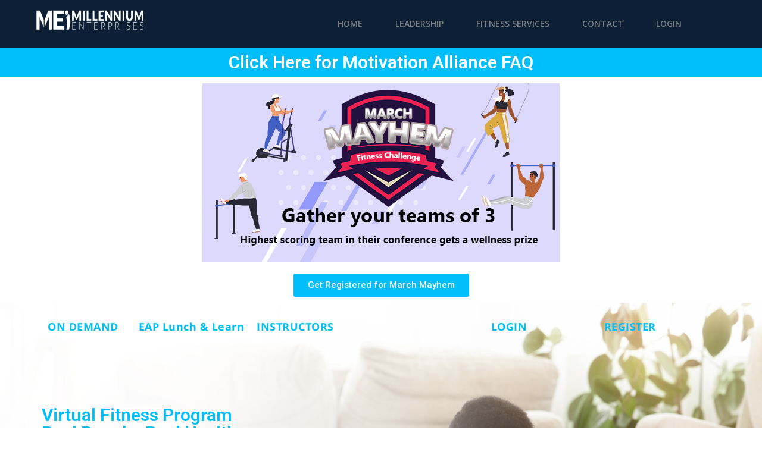

--- FILE ---
content_type: text/html; charset=UTF-8
request_url: https://millenniumenterprises.net/dfas-virtual-services/
body_size: 74893
content:
<!DOCTYPE html>
<html lang="en-US">
<!--[if lt IE 7]>      <html class="no-js lt-ie9 lt-ie8 lt-ie7"> <![endif]-->
<!--[if IE 7]>         <html class="no-js lt-ie9 lt-ie8"> <![endif]-->
<!--[if IE 8]>         <html class="no-js lt-ie9"> <![endif]-->
<!--[if gt IE 8]><!--> <!--<![endif]-->
<head>
	 <!-- Basic -->
   <meta charset="utf-8">
   <meta http-equiv="X-UA-Compatible" content="IE=edge">
   <meta name="viewport" content="width=device-width, initial-scale=1.0, maximum-scale=1.0, user-scalable=0">
   
    <!-- Favcon -->
		<!--[if lt IE 9]>
          <script src="https://millenniumenterprises.net/wp-content/themes/stayfit/js/html5shiv.js"></script>
          <script src="https://millenniumenterprises.net/wp-content/themes/stayfit/js/respond.min.js"></script>
        <![endif]-->
	
	<title>DFAS Virtual Services &#8211; Millennium Enterprises</title>
<meta name="description" content="" />
<meta name="keywords" content="" />
<meta name="description" content="" />
<meta name="keywords" content="" />
<link rel='dns-prefetch' href='//maps.google.com' />
<link rel='dns-prefetch' href='//fonts.googleapis.com' />
<link rel='dns-prefetch' href='//s.w.org' />
<link rel="alternate" type="application/rss+xml" title="Millennium Enterprises &raquo; Feed" href="https://millenniumenterprises.net/feed/" />
<link rel="alternate" type="application/rss+xml" title="Millennium Enterprises &raquo; Comments Feed" href="https://millenniumenterprises.net/comments/feed/" />
		<script type="text/javascript">
			window._wpemojiSettings = {"baseUrl":"https:\/\/s.w.org\/images\/core\/emoji\/13.0.1\/72x72\/","ext":".png","svgUrl":"https:\/\/s.w.org\/images\/core\/emoji\/13.0.1\/svg\/","svgExt":".svg","source":{"concatemoji":"https:\/\/millenniumenterprises.net\/wp-includes\/js\/wp-emoji-release.min.js?ver=5.6.16"}};
			!function(e,a,t){var n,r,o,i=a.createElement("canvas"),p=i.getContext&&i.getContext("2d");function s(e,t){var a=String.fromCharCode;p.clearRect(0,0,i.width,i.height),p.fillText(a.apply(this,e),0,0);e=i.toDataURL();return p.clearRect(0,0,i.width,i.height),p.fillText(a.apply(this,t),0,0),e===i.toDataURL()}function c(e){var t=a.createElement("script");t.src=e,t.defer=t.type="text/javascript",a.getElementsByTagName("head")[0].appendChild(t)}for(o=Array("flag","emoji"),t.supports={everything:!0,everythingExceptFlag:!0},r=0;r<o.length;r++)t.supports[o[r]]=function(e){if(!p||!p.fillText)return!1;switch(p.textBaseline="top",p.font="600 32px Arial",e){case"flag":return s([127987,65039,8205,9895,65039],[127987,65039,8203,9895,65039])?!1:!s([55356,56826,55356,56819],[55356,56826,8203,55356,56819])&&!s([55356,57332,56128,56423,56128,56418,56128,56421,56128,56430,56128,56423,56128,56447],[55356,57332,8203,56128,56423,8203,56128,56418,8203,56128,56421,8203,56128,56430,8203,56128,56423,8203,56128,56447]);case"emoji":return!s([55357,56424,8205,55356,57212],[55357,56424,8203,55356,57212])}return!1}(o[r]),t.supports.everything=t.supports.everything&&t.supports[o[r]],"flag"!==o[r]&&(t.supports.everythingExceptFlag=t.supports.everythingExceptFlag&&t.supports[o[r]]);t.supports.everythingExceptFlag=t.supports.everythingExceptFlag&&!t.supports.flag,t.DOMReady=!1,t.readyCallback=function(){t.DOMReady=!0},t.supports.everything||(n=function(){t.readyCallback()},a.addEventListener?(a.addEventListener("DOMContentLoaded",n,!1),e.addEventListener("load",n,!1)):(e.attachEvent("onload",n),a.attachEvent("onreadystatechange",function(){"complete"===a.readyState&&t.readyCallback()})),(n=t.source||{}).concatemoji?c(n.concatemoji):n.wpemoji&&n.twemoji&&(c(n.twemoji),c(n.wpemoji)))}(window,document,window._wpemojiSettings);
		</script>
		<style type="text/css">
img.wp-smiley,
img.emoji {
	display: inline !important;
	border: none !important;
	box-shadow: none !important;
	height: 1em !important;
	width: 1em !important;
	margin: 0 .07em !important;
	vertical-align: -0.1em !important;
	background: none !important;
	padding: 0 !important;
}
</style>
	<link rel='stylesheet' id='mec-select2-style-css'  href='https://millenniumenterprises.net/wp-content/plugins/modern-events-calendar-lite/assets/packages/select2/select2.min.css?ver=6.2.8' type='text/css' media='all' />
<link rel='stylesheet' id='mec-font-icons-css'  href='https://millenniumenterprises.net/wp-content/plugins/modern-events-calendar-lite/assets/css/iconfonts.css?ver=5.6.16' type='text/css' media='all' />
<link rel='stylesheet' id='mec-frontend-style-css'  href='https://millenniumenterprises.net/wp-content/plugins/modern-events-calendar-lite/assets/css/frontend.min.css?ver=6.2.8' type='text/css' media='all' />
<link rel='stylesheet' id='mec-tooltip-style-css'  href='https://millenniumenterprises.net/wp-content/plugins/modern-events-calendar-lite/assets/packages/tooltip/tooltip.css?ver=5.6.16' type='text/css' media='all' />
<link rel='stylesheet' id='mec-tooltip-shadow-style-css'  href='https://millenniumenterprises.net/wp-content/plugins/modern-events-calendar-lite/assets/packages/tooltip/tooltipster-sideTip-shadow.min.css?ver=5.6.16' type='text/css' media='all' />
<link rel='stylesheet' id='featherlight-css'  href='https://millenniumenterprises.net/wp-content/plugins/modern-events-calendar-lite/assets/packages/featherlight/featherlight.css?ver=5.6.16' type='text/css' media='all' />
<link rel='stylesheet' id='mec-google-fonts-css'  href='//fonts.googleapis.com/css?family=Montserrat%3A400%2C700%7CRoboto%3A100%2C300%2C400%2C700&#038;ver=5.6.16' type='text/css' media='all' />
<link rel='stylesheet' id='mec-lity-style-css'  href='https://millenniumenterprises.net/wp-content/plugins/modern-events-calendar-lite/assets/packages/lity/lity.min.css?ver=5.6.16' type='text/css' media='all' />
<link rel='stylesheet' id='mec-general-calendar-style-css'  href='https://millenniumenterprises.net/wp-content/plugins/modern-events-calendar-lite/assets/css/mec-general-calendar.css?ver=5.6.16' type='text/css' media='all' />
<link rel='stylesheet' id='wp-block-library-css'  href='https://millenniumenterprises.net/wp-includes/css/dist/block-library/style.min.css?ver=5.6.16' type='text/css' media='all' />
<link rel='stylesheet' id='mec-zoom-style-css'  href='https://millenniumenterprises.net/wp-content/plugins/mec-zoom-integration//assets/mec-zoom.css?ver=5.6.16' type='text/css' media='all' />
<link rel='stylesheet' id='rs-plugin-settings-css'  href='https://millenniumenterprises.net/wp-content/plugins/revslider/public/assets/css/settings.css?ver=5.2.6' type='text/css' media='all' />
<style id='rs-plugin-settings-inline-css' type='text/css'>
#rs-demo-id {}
</style>
<link rel='stylesheet' id='open_sans_fonts-css'  href='https://fonts.googleapis.com/css?family=Open+Sans%3A400%2C300%2C600%2C700%2C400italic%2C300italic%2C600italic%2C700italic&#038;ver=5.6.16' type='text/css' media='all' />
<link rel='stylesheet' id='droid_fonts-css'  href='https://fonts.googleapis.com/css?family=Droid+Sans%3A400%2C700&#038;ver=5.6.16' type='text/css' media='all' />
<link rel='stylesheet' id='montserrat_fonts-css'  href='https://fonts.googleapis.com/css?family=Montserrat%3A400%2C700&#038;ver=5.6.16' type='text/css' media='all' />
<link rel='stylesheet' id='bootstrap-css'  href='https://millenniumenterprises.net/wp-content/themes/stayfit/css/bootstrap.css?ver=1.0.0' type='text/css' media='all' />
<link rel='stylesheet' id='font-awesome-css'  href='https://millenniumenterprises.net/wp-content/plugins/js_composer/assets/lib/bower/font-awesome/css/font-awesome.min.css?ver=4.12' type='text/css' media='all' />
<link rel='stylesheet' id='flaticon-css'  href='https://millenniumenterprises.net/wp-content/themes/stayfit/css/flaticon.css?ver=1.0.0' type='text/css' media='all' />
<link rel='stylesheet' id='animate-css'  href='https://millenniumenterprises.net/wp-content/themes/stayfit/css/animate.css?ver=1.0.0' type='text/css' media='all' />
<link rel='stylesheet' id='hover-css'  href='https://millenniumenterprises.net/wp-content/themes/stayfit/css/hover.css?ver=1.0.0' type='text/css' media='all' />
<link rel='stylesheet' id='jquery-fancybox-css'  href='https://millenniumenterprises.net/wp-content/themes/stayfit/css/jquery.fancybox.css?ver=1.0.0' type='text/css' media='all' />
<link rel='stylesheet' id='owl.carousel-css'  href='https://millenniumenterprises.net/wp-content/themes/stayfit/css/owl.carousel.css?ver=1.0.0' type='text/css' media='all' />
<link rel='stylesheet' id='main-style-css'  href='https://millenniumenterprises.net/wp-content/themes/stayfit-child/style.css?ver=1.0.0' type='text/css' media='all' />
<link rel='stylesheet' id='responsive-css'  href='https://millenniumenterprises.net/wp-content/themes/stayfit-child/css/responsive.css?ver=1.0.0' type='text/css' media='all' />
<link rel='stylesheet' id='custom-style-css'  href='https://millenniumenterprises.net/wp-content/themes/stayfit-child/css/custom.css?ver=1.0.0' type='text/css' media='all' />
<link rel='stylesheet' id='elementor-icons-css'  href='https://millenniumenterprises.net/wp-content/plugins/elementor/assets/lib/eicons/css/elementor-icons.min.css?ver=5.13.0' type='text/css' media='all' />
<link rel='stylesheet' id='elementor-frontend-css'  href='https://millenniumenterprises.net/wp-content/plugins/elementor/assets/css/frontend-lite.min.css?ver=3.5.3' type='text/css' media='all' />
<link rel='stylesheet' id='elementor-post-7930-css'  href='https://millenniumenterprises.net/wp-content/uploads/elementor/css/post-7930.css?ver=1642800115' type='text/css' media='all' />
<link rel='stylesheet' id='elementor-pro-css'  href='https://millenniumenterprises.net/wp-content/plugins/elementor-pro/assets/css/frontend-lite.min.css?ver=3.5.2' type='text/css' media='all' />
<link rel='stylesheet' id='elementor-global-css'  href='https://millenniumenterprises.net/wp-content/uploads/elementor/css/global.css?ver=1642801190' type='text/css' media='all' />
<link rel='stylesheet' id='elementor-post-8656-css'  href='https://millenniumenterprises.net/wp-content/uploads/elementor/css/post-8656.css?ver=1707764035' type='text/css' media='all' />
<link rel='stylesheet' id='um_fonticons_ii-css'  href='https://millenniumenterprises.net/wp-content/plugins/ultimate-member/assets/css/um-fonticons-ii.css?ver=2.1.15' type='text/css' media='all' />
<link rel='stylesheet' id='um_fonticons_fa-css'  href='https://millenniumenterprises.net/wp-content/plugins/ultimate-member/assets/css/um-fonticons-fa.css?ver=2.1.15' type='text/css' media='all' />
<link rel='stylesheet' id='select2-css'  href='https://millenniumenterprises.net/wp-content/plugins/ultimate-member/assets/css/select2/select2.min.css?ver=2.1.15' type='text/css' media='all' />
<link rel='stylesheet' id='um_crop-css'  href='https://millenniumenterprises.net/wp-content/plugins/ultimate-member/assets/css/um-crop.css?ver=2.1.15' type='text/css' media='all' />
<link rel='stylesheet' id='um_modal-css'  href='https://millenniumenterprises.net/wp-content/plugins/ultimate-member/assets/css/um-modal.css?ver=2.1.15' type='text/css' media='all' />
<link rel='stylesheet' id='um_styles-css'  href='https://millenniumenterprises.net/wp-content/plugins/ultimate-member/assets/css/um-styles.css?ver=2.1.15' type='text/css' media='all' />
<link rel='stylesheet' id='um_profile-css'  href='https://millenniumenterprises.net/wp-content/plugins/ultimate-member/assets/css/um-profile.css?ver=2.1.15' type='text/css' media='all' />
<link rel='stylesheet' id='um_account-css'  href='https://millenniumenterprises.net/wp-content/plugins/ultimate-member/assets/css/um-account.css?ver=2.1.15' type='text/css' media='all' />
<link rel='stylesheet' id='um_misc-css'  href='https://millenniumenterprises.net/wp-content/plugins/ultimate-member/assets/css/um-misc.css?ver=2.1.15' type='text/css' media='all' />
<link rel='stylesheet' id='um_fileupload-css'  href='https://millenniumenterprises.net/wp-content/plugins/ultimate-member/assets/css/um-fileupload.css?ver=2.1.15' type='text/css' media='all' />
<link rel='stylesheet' id='um_datetime-css'  href='https://millenniumenterprises.net/wp-content/plugins/ultimate-member/assets/css/pickadate/default.css?ver=2.1.15' type='text/css' media='all' />
<link rel='stylesheet' id='um_datetime_date-css'  href='https://millenniumenterprises.net/wp-content/plugins/ultimate-member/assets/css/pickadate/default.date.css?ver=2.1.15' type='text/css' media='all' />
<link rel='stylesheet' id='um_datetime_time-css'  href='https://millenniumenterprises.net/wp-content/plugins/ultimate-member/assets/css/pickadate/default.time.css?ver=2.1.15' type='text/css' media='all' />
<link rel='stylesheet' id='um_raty-css'  href='https://millenniumenterprises.net/wp-content/plugins/ultimate-member/assets/css/um-raty.css?ver=2.1.15' type='text/css' media='all' />
<link rel='stylesheet' id='um_scrollbar-css'  href='https://millenniumenterprises.net/wp-content/plugins/ultimate-member/assets/css/simplebar.css?ver=2.1.15' type='text/css' media='all' />
<link rel='stylesheet' id='um_tipsy-css'  href='https://millenniumenterprises.net/wp-content/plugins/ultimate-member/assets/css/um-tipsy.css?ver=2.1.15' type='text/css' media='all' />
<link rel='stylesheet' id='um_responsive-css'  href='https://millenniumenterprises.net/wp-content/plugins/ultimate-member/assets/css/um-responsive.css?ver=2.1.15' type='text/css' media='all' />
<link rel='stylesheet' id='um_default_css-css'  href='https://millenniumenterprises.net/wp-content/plugins/ultimate-member/assets/css/um-old-default.css?ver=2.1.15' type='text/css' media='all' />
<link rel='stylesheet' id='google-fonts-1-css'  href='https://fonts.googleapis.com/css?family=Roboto%3A100%2C100italic%2C200%2C200italic%2C300%2C300italic%2C400%2C400italic%2C500%2C500italic%2C600%2C600italic%2C700%2C700italic%2C800%2C800italic%2C900%2C900italic%7CRoboto+Slab%3A100%2C100italic%2C200%2C200italic%2C300%2C300italic%2C400%2C400italic%2C500%2C500italic%2C600%2C600italic%2C700%2C700italic%2C800%2C800italic%2C900%2C900italic&#038;display=auto&#038;ver=5.6.16' type='text/css' media='all' />
<link rel='stylesheet' id='google-earlyaccess-2-css'  href='https://fonts.googleapis.com/earlyaccess/opensanshebrew.css?ver=5.6.16' type='text/css' media='all' />
<script type='text/javascript' src='https://millenniumenterprises.net/wp-includes/js/jquery/jquery.min.js?ver=3.5.1' id='jquery-core-js'></script>
<script type='text/javascript' src='https://millenniumenterprises.net/wp-includes/js/jquery/jquery-migrate.min.js?ver=3.3.2' id='jquery-migrate-js'></script>
<script type='text/javascript' src='https://millenniumenterprises.net/wp-content/plugins/modern-events-calendar-lite/assets/js/mec-general-calendar.js?ver=6.2.8' id='mec-general-calendar-script-js'></script>
<script type='text/javascript' id='mec-frontend-script-js-extra'>
/* <![CDATA[ */
var mecdata = {"day":"day","days":"days","hour":"hour","hours":"hours","minute":"minute","minutes":"minutes","second":"second","seconds":"seconds","elementor_edit_mode":"no","recapcha_key":"","ajax_url":"https:\/\/millenniumenterprises.net\/wp-admin\/admin-ajax.php","fes_nonce":"b942d44bce","current_year":"2026","current_month":"02","datepicker_format":"yy-mm-dd"};
/* ]]> */
</script>
<script type='text/javascript' src='https://millenniumenterprises.net/wp-content/plugins/modern-events-calendar-lite/assets/js/frontend.js?ver=6.2.8' id='mec-frontend-script-js'></script>
<script type='text/javascript' src='https://millenniumenterprises.net/wp-content/plugins/modern-events-calendar-lite/assets/js/events.js?ver=6.2.8' id='mec-events-script-js'></script>
<script type='text/javascript' src='https://millenniumenterprises.net/wp-content/plugins/revslider/public/assets/js/jquery.themepunch.tools.min.js?ver=5.2.6' id='tp-tools-js'></script>
<script type='text/javascript' src='https://millenniumenterprises.net/wp-content/plugins/revslider/public/assets/js/jquery.themepunch.revolution.min.js?ver=5.2.6' id='revmin-js'></script>
<script type='text/javascript' src='https://maps.google.com/maps/api/js?key=AIzaSyD5L1HwpzeiD_zqIudPYd8Noh7lFAkjCY8&#038;ver=5.6.16' id='map_api-js'></script>
<script type='text/javascript' src='https://millenniumenterprises.net/wp-content/themes/stayfit/js/googlemaps.js?ver=5.6.16' id='jquery-googlemap-js'></script>
<script type='text/javascript' src='https://millenniumenterprises.net/wp-content/plugins/ultimate-member/assets/js/um-gdpr.min.js?ver=2.1.15' id='um-gdpr-js'></script>
<link rel="https://api.w.org/" href="https://millenniumenterprises.net/wp-json/" /><link rel="alternate" type="application/json" href="https://millenniumenterprises.net/wp-json/wp/v2/pages/8656" /><link rel="EditURI" type="application/rsd+xml" title="RSD" href="https://millenniumenterprises.net/xmlrpc.php?rsd" />
<link rel="wlwmanifest" type="application/wlwmanifest+xml" href="https://millenniumenterprises.net/wp-includes/wlwmanifest.xml" /> 
<meta name="generator" content="WordPress 5.6.16" />
<link rel="canonical" href="https://millenniumenterprises.net/dfas-virtual-services/" />
<link rel='shortlink' href='https://millenniumenterprises.net/?p=8656' />
<link rel="alternate" type="application/json+oembed" href="https://millenniumenterprises.net/wp-json/oembed/1.0/embed?url=https%3A%2F%2Fmillenniumenterprises.net%2Fdfas-virtual-services%2F" />
<link rel="alternate" type="text/xml+oembed" href="https://millenniumenterprises.net/wp-json/oembed/1.0/embed?url=https%3A%2F%2Fmillenniumenterprises.net%2Fdfas-virtual-services%2F&#038;format=xml" />
		<style type="text/css">
			.um_request_name {
				display: none !important;
			}
		</style>
	<script type="text/javascript"> if( ajaxurl === undefined ) var ajaxurl = "https://millenniumenterprises.net/wp-admin/admin-ajax.php";</script>		<style type="text/css">
			.our-team .member{
    margin-bottom:30px !important;
}		</style>
        
        		
		        <style type="text/css">.recentcomments a{display:inline !important;padding:0 !important;margin:0 !important;}</style><meta name="generator" content="Powered by Visual Composer - drag and drop page builder for WordPress."/>
<!--[if lte IE 9]><link rel="stylesheet" type="text/css" href="https://millenniumenterprises.net/wp-content/plugins/js_composer/assets/css/vc_lte_ie9.min.css" media="screen"><![endif]--><!--[if IE  8]><link rel="stylesheet" type="text/css" href="https://millenniumenterprises.net/wp-content/plugins/js_composer/assets/css/vc-ie8.min.css" media="screen"><![endif]--><meta name="generator" content="Powered by Slider Revolution 5.2.6 - responsive, Mobile-Friendly Slider Plugin for WordPress with comfortable drag and drop interface." />
<noscript><style type="text/css"> .wpb_animate_when_almost_visible { opacity: 1; }</style></noscript></head>
<body class="page-template page-template-elementor_header_footer page page-id-8656 wpb-js-composer js-comp-ver-4.12 vc_responsive elementor-default elementor-template-full-width elementor-kit-7930 elementor-page elementor-page-8656">
<div class="page-wrapper">

 	
	<!-- Preloader -->
	<div class="preloader"></div>

<!-- Main Header -->
<header class="main-header">
	<div class="auto-container clearfix">
		
		<!-- Logo -->
		<div class="logo">
							<a href="https://millenniumenterprises.net/"><img class="img-responsive" src="https://millenniumenterprises.net/wp-content/uploads/2020/09/Millennium-Enterprises.png" alt=""></a>
				
		</div>
		
		<!-- Main Menu -->
		<nav class="main-menu">
			<div class="navbar-header">
				<!-- Toggle Button -->      
				<button type="button" class="navbar-toggle" data-toggle="collapse" data-target=".navbar-collapse">
					<span class="icon-bar"></span>
					<span class="icon-bar"></span>
					<span class="icon-bar"></span>
				</button>
			</div>
			
			<div class="navbar-collapse collapse clearfix">                                                                                              
				<ul class="nav navbar-nav navbar-right">
					
					<li id="menu-item-32" class="menu-item menu-item-type-post_type menu-item-object-page menu-item-home menu-item-32"><a title="Home" href="https://millenniumenterprises.net/">Home</a></li>
<li id="menu-item-20" class="menu-item menu-item-type-post_type menu-item-object-page menu-item-has-children menu-item-20 dropdown"><a title="Leadership" href="https://millenniumenterprises.net/leadership/" data-toggle="dropdown" class="dropdown-toggle disabled" aria-haspopup="true">Leadership</a>
<ul role="menu" class=" submenu">
	<li id="menu-item-24" class="menu-item menu-item-type-post_type menu-item-object-page menu-item-24"><a title="About Us" href="https://millenniumenterprises.net/about-us/">About Us</a></li>
	<li id="menu-item-22" class="menu-item menu-item-type-post_type menu-item-object-page menu-item-22"><a title="Clients" href="https://millenniumenterprises.net/markets/">Clients</a></li>
</ul>
</li>
<li id="menu-item-23" class="menu-item menu-item-type-post_type menu-item-object-page menu-item-has-children menu-item-23 dropdown"><a title="Fitness Services" href="https://millenniumenterprises.net/fitness-services/" data-toggle="dropdown" class="dropdown-toggle disabled" aria-haspopup="true">Fitness Services</a>
<ul role="menu" class=" submenu">
	<li id="menu-item-8241" class="menu-item menu-item-type-post_type menu-item-object-page menu-item-has-children menu-item-8241 dropdown"><a title="Health Services" href="https://millenniumenterprises.net/fitness-services/health-services/">Health Services</a>
	<ul role="menu" class=" submenu">
		<li id="menu-item-21" class="menu-item menu-item-type-post_type menu-item-object-page menu-item-21"><a title="Education" href="https://millenniumenterprises.net/education/">Education</a></li>
	</ul>
</li>
</ul>
</li>
<li id="menu-item-19" class="menu-item menu-item-type-post_type menu-item-object-page menu-item-19"><a title="Contact" href="https://millenniumenterprises.net/contact/">Contact</a></li>
<li id="menu-item-10844" class="menu-item menu-item-type-custom menu-item-object-custom menu-item-10844"><a title="Login" href="https://www.millenniumhealthandfitness.com/login/">Login</a></li>
				</ul>
				<div class="clearfix"></div>
			</div>
		</nav>
		<!-- Main Menu End-->
		
	</div>
	
		
</header>
<!--End Main Header -->		<div data-elementor-type="wp-page" data-elementor-id="8656" class="elementor elementor-8656" data-elementor-settings="[]">
							<div class="elementor-section-wrap">
							<section class="elementor-section elementor-top-section elementor-element elementor-element-c8d5629 elementor-section-boxed elementor-section-height-default elementor-section-height-default" data-id="c8d5629" data-element_type="section" data-settings="{&quot;background_background&quot;:&quot;classic&quot;}">
						<div class="elementor-container elementor-column-gap-default">
					<div class="elementor-column elementor-col-100 elementor-top-column elementor-element elementor-element-1bafe7f" data-id="1bafe7f" data-element_type="column">
			<div class="elementor-widget-wrap elementor-element-populated">
								<div class="elementor-element elementor-element-251e0e6 elementor-widget elementor-widget-heading" data-id="251e0e6" data-element_type="widget" data-widget_type="heading.default">
				<div class="elementor-widget-container">
			<style>/*! elementor - v3.5.3 - 28-12-2021 */
.elementor-heading-title{padding:0;margin:0;line-height:1}.elementor-widget-heading .elementor-heading-title[class*=elementor-size-]>a{color:inherit;font-size:inherit;line-height:inherit}.elementor-widget-heading .elementor-heading-title.elementor-size-small{font-size:15px}.elementor-widget-heading .elementor-heading-title.elementor-size-medium{font-size:19px}.elementor-widget-heading .elementor-heading-title.elementor-size-large{font-size:29px}.elementor-widget-heading .elementor-heading-title.elementor-size-xl{font-size:39px}.elementor-widget-heading .elementor-heading-title.elementor-size-xxl{font-size:59px}</style><h2 class="elementor-heading-title elementor-size-default"><a href="https://millenniumenterprises.net/motivation-alliance-faq">Click Here for Motivation Alliance FAQ</a></h2>		</div>
				</div>
					</div>
		</div>
							</div>
		</section>
				<section class="elementor-section elementor-top-section elementor-element elementor-element-f9dccd3 elementor-section-boxed elementor-section-height-default elementor-section-height-default" data-id="f9dccd3" data-element_type="section">
						<div class="elementor-container elementor-column-gap-default">
					<div class="elementor-column elementor-col-100 elementor-top-column elementor-element elementor-element-270a31f" data-id="270a31f" data-element_type="column">
			<div class="elementor-widget-wrap elementor-element-populated">
								<div class="elementor-element elementor-element-5f332b2 elementor-widget elementor-widget-image" data-id="5f332b2" data-element_type="widget" data-widget_type="image.default">
				<div class="elementor-widget-container">
			<style>/*! elementor - v3.5.3 - 28-12-2021 */
.elementor-widget-image{text-align:center}.elementor-widget-image a{display:inline-block}.elementor-widget-image a img[src$=".svg"]{width:48px}.elementor-widget-image img{vertical-align:middle;display:inline-block}</style>													<a href="https://millenniumenterprises.net/march-mayhem/">
							<img width="600" height="300" src="https://millenniumenterprises.net/wp-content/uploads/2024/02/March-Mayhem-Banner-Option.png" class="attachment-large size-large" alt="" loading="lazy" srcset="https://millenniumenterprises.net/wp-content/uploads/2024/02/March-Mayhem-Banner-Option.png 600w, https://millenniumenterprises.net/wp-content/uploads/2024/02/March-Mayhem-Banner-Option-300x150.png 300w" sizes="(max-width: 600px) 100vw, 600px" />								</a>
															</div>
				</div>
				<div class="elementor-element elementor-element-a19632a elementor-align-center elementor-widget elementor-widget-button" data-id="a19632a" data-element_type="widget" data-widget_type="button.default">
				<div class="elementor-widget-container">
					<div class="elementor-button-wrapper">
			<a href="https://millenniumenterprises.net/march-mayhem/" class="elementor-button-link elementor-button elementor-size-sm" role="button">
						<span class="elementor-button-content-wrapper">
						<span class="elementor-button-text">Get Registered for March Mayhem</span>
		</span>
					</a>
		</div>
				</div>
				</div>
					</div>
		</div>
							</div>
		</section>
				<section class="elementor-section elementor-top-section elementor-element elementor-element-47334004 elementor-section-stretched elementor-section-boxed elementor-section-height-default elementor-section-height-default" data-id="47334004" data-element_type="section" data-settings="{&quot;stretch_section&quot;:&quot;section-stretched&quot;,&quot;background_background&quot;:&quot;classic&quot;}">
						<div class="elementor-container elementor-column-gap-default">
					<div class="elementor-column elementor-col-100 elementor-top-column elementor-element elementor-element-6b2d72df" data-id="6b2d72df" data-element_type="column">
			<div class="elementor-widget-wrap elementor-element-populated">
								<section class="elementor-section elementor-inner-section elementor-element elementor-element-55ee9377 elementor-section-boxed elementor-section-height-default elementor-section-height-default" data-id="55ee9377" data-element_type="section">
						<div class="elementor-container elementor-column-gap-default">
					<div class="elementor-column elementor-col-16 elementor-inner-column elementor-element elementor-element-7a3ea6b8" data-id="7a3ea6b8" data-element_type="column">
			<div class="elementor-widget-wrap elementor-element-populated">
								<div class="elementor-element elementor-element-19d3289a elementor-widget elementor-widget-heading" data-id="19d3289a" data-element_type="widget" data-widget_type="heading.default">
				<div class="elementor-widget-container">
			<h2 class="elementor-heading-title elementor-size-default"><a href="/dfas-class-categories/">ON DEMAND</a></h2>		</div>
				</div>
					</div>
		</div>
				<div class="elementor-column elementor-col-16 elementor-inner-column elementor-element elementor-element-38f48be1" data-id="38f48be1" data-element_type="column">
			<div class="elementor-widget-wrap elementor-element-populated">
								<div class="elementor-element elementor-element-8215390 elementor-widget elementor-widget-heading" data-id="8215390" data-element_type="widget" data-widget_type="heading.default">
				<div class="elementor-widget-container">
			<h2 class="elementor-heading-title elementor-size-default"><a href="/dfas-eap/">EAP Lunch & Learn</a></h2>		</div>
				</div>
					</div>
		</div>
				<div class="elementor-column elementor-col-16 elementor-inner-column elementor-element elementor-element-7fe776da" data-id="7fe776da" data-element_type="column">
			<div class="elementor-widget-wrap elementor-element-populated">
								<div class="elementor-element elementor-element-ddeddd0 elementor-widget elementor-widget-heading" data-id="ddeddd0" data-element_type="widget" data-widget_type="heading.default">
				<div class="elementor-widget-container">
			<h2 class="elementor-heading-title elementor-size-default"><a href="https://www.millenniumhealthandfitness.com/instructors-millennium-enterprises/">INSTRUCTORS</a></h2>		</div>
				</div>
					</div>
		</div>
				<div class="elementor-column elementor-col-16 elementor-inner-column elementor-element elementor-element-7cd20aa6" data-id="7cd20aa6" data-element_type="column">
			<div class="elementor-widget-wrap elementor-element-populated">
									</div>
		</div>
				<div class="elementor-column elementor-col-16 elementor-inner-column elementor-element elementor-element-433e2a3f" data-id="433e2a3f" data-element_type="column">
			<div class="elementor-widget-wrap elementor-element-populated">
								<div class="elementor-element elementor-element-6ac5cb94 elementor-widget elementor-widget-heading" data-id="6ac5cb94" data-element_type="widget" data-widget_type="heading.default">
				<div class="elementor-widget-container">
			<h2 class="elementor-heading-title elementor-size-default"><a href="https://millenniumenterprises.net/login/">LOGIN</a></h2>		</div>
				</div>
					</div>
		</div>
				<div class="elementor-column elementor-col-16 elementor-inner-column elementor-element elementor-element-36f404bb" data-id="36f404bb" data-element_type="column">
			<div class="elementor-widget-wrap elementor-element-populated">
								<div class="elementor-element elementor-element-34d2965f elementor-widget elementor-widget-heading" data-id="34d2965f" data-element_type="widget" data-widget_type="heading.default">
				<div class="elementor-widget-container">
			<h2 class="elementor-heading-title elementor-size-default"><a href="https://millenniumenterprises.net/register/">REGISTER</a></h2>		</div>
				</div>
					</div>
		</div>
							</div>
		</section>
				<div class="elementor-element elementor-element-285998b1 elementor-widget elementor-widget-heading" data-id="285998b1" data-element_type="widget" data-widget_type="heading.default">
				<div class="elementor-widget-container">
			<h2 class="elementor-heading-title elementor-size-default">Virtual Fitness Program
<br>
Real People, Real Health</h2>		</div>
				</div>
				<section class="elementor-section elementor-inner-section elementor-element elementor-element-36ab66da elementor-section-boxed elementor-section-height-default elementor-section-height-default" data-id="36ab66da" data-element_type="section">
						<div class="elementor-container elementor-column-gap-default">
					<div class="elementor-column elementor-col-50 elementor-inner-column elementor-element elementor-element-1b444947" data-id="1b444947" data-element_type="column">
			<div class="elementor-widget-wrap elementor-element-populated">
								<div class="elementor-element elementor-element-24c7b0bc elementor-widget elementor-widget-text-editor" data-id="24c7b0bc" data-element_type="widget" data-widget_type="text-editor.default">
				<div class="elementor-widget-container">
			<style>/*! elementor - v3.5.3 - 28-12-2021 */
.elementor-widget-text-editor.elementor-drop-cap-view-stacked .elementor-drop-cap{background-color:#818a91;color:#fff}.elementor-widget-text-editor.elementor-drop-cap-view-framed .elementor-drop-cap{color:#818a91;border:3px solid;background-color:transparent}.elementor-widget-text-editor:not(.elementor-drop-cap-view-default) .elementor-drop-cap{margin-top:8px}.elementor-widget-text-editor:not(.elementor-drop-cap-view-default) .elementor-drop-cap-letter{width:1em;height:1em}.elementor-widget-text-editor .elementor-drop-cap{float:left;text-align:center;line-height:1;font-size:50px}.elementor-widget-text-editor .elementor-drop-cap-letter{display:inline-block}</style>				<p>The ultimate collection of great classes, fun and effective fitness programs, and an incredibly supportive coaching staff. Our one-of-a-kind virtual classes combine top of the line fitness instructors with a wide variety of classes for people who are ready to get fit and have fun doing it.</p>						</div>
				</div>
					</div>
		</div>
				<div class="elementor-column elementor-col-50 elementor-inner-column elementor-element elementor-element-30d4438b" data-id="30d4438b" data-element_type="column">
			<div class="elementor-widget-wrap">
									</div>
		</div>
							</div>
		</section>
				<section class="elementor-section elementor-inner-section elementor-element elementor-element-d3adf28 elementor-section-boxed elementor-section-height-default elementor-section-height-default" data-id="d3adf28" data-element_type="section">
						<div class="elementor-container elementor-column-gap-default">
					<div class="elementor-column elementor-col-50 elementor-inner-column elementor-element elementor-element-9237898" data-id="9237898" data-element_type="column">
			<div class="elementor-widget-wrap elementor-element-populated">
								<div class="elementor-element elementor-element-e9603a0 elementor-align-center elementor-widget elementor-widget-button" data-id="e9603a0" data-element_type="widget" data-widget_type="button.default">
				<div class="elementor-widget-container">
					<div class="elementor-button-wrapper">
			<a href="/dfas-class-categories/" class="elementor-button-link elementor-button elementor-size-md" role="button">
						<span class="elementor-button-content-wrapper">
						<span class="elementor-button-text">ON-DEMAND CLASSES</span>
		</span>
					</a>
		</div>
				</div>
				</div>
					</div>
		</div>
				<div class="elementor-column elementor-col-50 elementor-inner-column elementor-element elementor-element-8921759" data-id="8921759" data-element_type="column">
			<div class="elementor-widget-wrap elementor-element-populated">
								<div class="elementor-element elementor-element-1b94a2a elementor-align-center elementor-widget elementor-widget-button" data-id="1b94a2a" data-element_type="widget" data-widget_type="button.default">
				<div class="elementor-widget-container">
					<div class="elementor-button-wrapper">
			<a href="/monthly-dfas-wellness-programs/" class="elementor-button-link elementor-button elementor-size-md" role="button">
						<span class="elementor-button-content-wrapper">
						<span class="elementor-button-text">Monthly DFAS wellness programs</span>
		</span>
					</a>
		</div>
				</div>
				</div>
					</div>
		</div>
							</div>
		</section>
					</div>
		</div>
							</div>
		</section>
				<section class="elementor-section elementor-top-section elementor-element elementor-element-8c79c8f elementor-section-boxed elementor-section-height-default elementor-section-height-default" data-id="8c79c8f" data-element_type="section">
						<div class="elementor-container elementor-column-gap-default">
					<div class="elementor-column elementor-col-100 elementor-top-column elementor-element elementor-element-50a7e3e" data-id="50a7e3e" data-element_type="column">
			<div class="elementor-widget-wrap elementor-element-populated">
								<div class="elementor-element elementor-element-ebf841f elementor-widget elementor-widget-shortcode" data-id="ebf841f" data-element_type="widget" data-widget_type="shortcode.default">
				<div class="elementor-widget-container">
					<div class="elementor-shortcode">  
  
  <div class="
    mailpoet_form_popup_overlay
      "></div>
  <div
    id="mailpoet_form_1"
    class="
      mailpoet_form
      mailpoet_form_shortcode
      mailpoet_form_position_
      mailpoet_form_animation_
    "
      >
    
    <style type="text/css">
     .mailpoet_hp_email_label{display:none!important;}#mailpoet_form_1 .mailpoet_form {  }
#mailpoet_form_1 form { margin-bottom: 0; }
#mailpoet_form_1 h1.mailpoet-heading { margin: 0 0 20px; }
#mailpoet_form_1 p.mailpoet_form_paragraph.last { margin-bottom: 5px; }
#mailpoet_form_1 .mailpoet_column_with_background { padding: 10px; }
#mailpoet_form_1 .mailpoet_form_column:not(:first-child) { margin-left: 20px; }
#mailpoet_form_1 .mailpoet_paragraph { line-height: 20px; margin-bottom: 20px; }
#mailpoet_form_1 .mailpoet_segment_label, #mailpoet_form_1 .mailpoet_text_label, #mailpoet_form_1 .mailpoet_textarea_label, #mailpoet_form_1 .mailpoet_select_label, #mailpoet_form_1 .mailpoet_radio_label, #mailpoet_form_1 .mailpoet_checkbox_label, #mailpoet_form_1 .mailpoet_list_label, #mailpoet_form_1 .mailpoet_date_label { display: block; font-weight: normal; }
#mailpoet_form_1 .mailpoet_text, #mailpoet_form_1 .mailpoet_textarea, #mailpoet_form_1 .mailpoet_select, #mailpoet_form_1 .mailpoet_date_month, #mailpoet_form_1 .mailpoet_date_day, #mailpoet_form_1 .mailpoet_date_year, #mailpoet_form_1 .mailpoet_date { display: block; }
#mailpoet_form_1 .mailpoet_text, #mailpoet_form_1 .mailpoet_textarea { width: 200px; }
#mailpoet_form_1 .mailpoet_checkbox {  }
#mailpoet_form_1 .mailpoet_submit {  }
#mailpoet_form_1 .mailpoet_divider {  }
#mailpoet_form_1 .mailpoet_message {  }
#mailpoet_form_1 .mailpoet_form_loading { width: 30px; text-align: center; line-height: normal; }
#mailpoet_form_1 .mailpoet_form_loading > span { width: 5px; height: 5px; background-color: #5b5b5b; }#mailpoet_form_1{border-radius: 16px;background: #ffffff;color: #313131;text-align: left;}#mailpoet_form_1 form.mailpoet_form {padding: 16px;}#mailpoet_form_1{width: 41%;}#mailpoet_form_1 .mailpoet_message {margin: 0; padding: 0 20px;}
        #mailpoet_form_1 .mailpoet_validate_success {color: #00d084}
        #mailpoet_form_1 input.parsley-success {color: #00d084}
        #mailpoet_form_1 select.parsley-success {color: #00d084}
        #mailpoet_form_1 textarea.parsley-success {color: #00d084}
      
        #mailpoet_form_1 .mailpoet_validate_error {color: #cf2e2e}
        #mailpoet_form_1 input.parsley-error {color: #cf2e2e}
        #mailpoet_form_1 select.parsley-error {color: #cf2e2e}
        #mailpoet_form_1 textarea.textarea.parsley-error {color: #cf2e2e}
        #mailpoet_form_1 .parsley-errors-list {color: #cf2e2e}
        #mailpoet_form_1 .parsley-required {color: #cf2e2e}
        #mailpoet_form_1 .parsley-custom-error-message {color: #cf2e2e}
      #mailpoet_form_1 .mailpoet_paragraph.last {margin-bottom: 0} @media (max-width: 500px) {#mailpoet_form_1 {background: #ffffff;}} @media (min-width: 500px) {#mailpoet_form_1 .last .mailpoet_paragraph:last-child {margin-bottom: 0}}  @media (max-width: 500px) {#mailpoet_form_1 .mailpoet_form_column:last-child .mailpoet_paragraph:last-child {margin-bottom: 0}} 
    </style>

    <form
      target="_self"
      method="post"
      action="https://millenniumenterprises.net/wp-admin/admin-post.php?action=mailpoet_subscription_form"
      class="mailpoet_form mailpoet_form_form mailpoet_form_shortcode"
      novalidate
      data-delay=""
      data-exit-intent-enabled=""
      data-font-family=""
      data-cookie-expiration-time=""
    >
      <input type="hidden" name="data[form_id]" value="1" />
      <input type="hidden" name="token" value="19f23ed221" />
      <input type="hidden" name="api_version" value="v1" />
      <input type="hidden" name="endpoint" value="subscribers" />
      <input type="hidden" name="mailpoet_method" value="subscribe" />

      <label class="mailpoet_hp_email_label">Please leave this field empty<input type="email" name="data[email]"/></label><h1 class="mailpoet-heading  mailpoet-has-font-size" id="" style="text-align: center; color: #313131; font-size: 40px; line-height: 1.2"><span style="font-family: BioRhyme" data-font="BioRhyme" class="mailpoet-has-font"><span style="font-family: BioRhyme" data-font="BioRhyme" class="mailpoet-has-font">Don’t miss these Webinar and Class Updates!</span></span></h1>
<div class="mailpoet_paragraph "><style>input[name="data[form_field_ZDRhNDlkNzA2ZDRjX2ZpcnN0X25hbWU=]"]::placeholder{color:#cf2e2e;opacity: 1;}</style><input type="text" class="mailpoet_text" name="data[form_field_ZDRhNDlkNzA2ZDRjX2ZpcnN0X25hbWU=]" title="First name" value="" style="width:100%;background-color:#abb8c3;border-style:solid;border-radius:0px !important;border-width:1px;border-color:#313131;padding:16px;margin: 0 auto 0 0;font-family:&#039;Montserrat&#039;;font-size:20px;line-height:1.5;height:auto;color:#cf2e2e;" data-automation-id="form_first_name"  placeholder="First name *" data-parsley-names='[&quot;Please specify a valid name.&quot;,&quot;Addresses in names are not permitted, please add your name instead.&quot;]' data-parsley-required="true" data-parsley-required-message="This field is required."/></div>
<div class="mailpoet_paragraph "><style>input[name="data[form_field_ZjA3MjhkNDQ1ODMxX2xhc3RfbmFtZQ==]"]::placeholder{color:#cf2e2e;opacity: 1;}</style><input type="text" class="mailpoet_text" name="data[form_field_ZjA3MjhkNDQ1ODMxX2xhc3RfbmFtZQ==]" title="Last name" value="" style="width:100%;background-color:#abb8c3;border-style:solid;border-radius:0px !important;border-width:1px;border-color:#313131;padding:16px;margin: 0 auto 0 0;font-family:&#039;Montserrat&#039;;font-size:20px;line-height:1.5;height:auto;color:#cf2e2e;" data-automation-id="form_last_name"  placeholder="Last name *" data-parsley-names='[&quot;Please specify a valid name.&quot;,&quot;Addresses in names are not permitted, please add your name instead.&quot;]' data-parsley-required="true" data-parsley-required-message="This field is required."/></div>
<div class="mailpoet_paragraph "><style>input[name="data[form_field_NTQ3ODkxMTFmN2UzX2VtYWls]"]::placeholder{color:#abb8c3;opacity: 1;}</style><input type="email" class="mailpoet_text" name="data[form_field_NTQ3ODkxMTFmN2UzX2VtYWls]" title="Email Address" value="" style="width:100%;background-color:#eeeeee;border-style:solid;border-radius:8px !important;border-width:0px;border-color:#313131;padding:16px;margin: 0 auto 0 0;font-family:&#039;Montserrat&#039;;font-size:20px;line-height:1.5;height:auto;color:#abb8c3;" data-automation-id="form_email"  placeholder="Email Address *" data-parsley-required="true" data-parsley-minlength="6" data-parsley-maxlength="150" data-parsley-error-message="Please specify a valid email address." data-parsley-required-message="This field is required."/></div>
<div class="mailpoet_paragraph "><input type="submit" class="mailpoet_submit" value="Opt-in for DFAS Updates" data-automation-id="subscribe-submit-button" data-font-family='Montserrat' style="width:100%;background-color:#000000;border-style:solid;border-radius:8px !important;border-width:0px;padding:16px;margin: 0 auto 0 0;font-family:&#039;Montserrat&#039;;font-size:24px;line-height:1.5;height:auto;color:#ffd456;border-color:transparent;font-weight:bold;" /><span class="mailpoet_form_loading"><span class="mailpoet_bounce1"></span><span class="mailpoet_bounce2"></span><span class="mailpoet_bounce3"></span></span></div>
<p class="mailpoet_form_paragraph  mailpoet-has-font-size" style="text-align: center; font-size: 13px; line-height: 1.5"><em><span style="font-family: Montserrat" data-font="Montserrat" class="mailpoet-has-font">We don’t spam!</span></em></p>

      <div class="mailpoet_message">
        <p class="mailpoet_validate_success"
                style="display:none;"
                >Check your inbox or spam folder to confirm your subscription.
        </p>
        <p class="mailpoet_validate_error"
                style="display:none;"
                >        </p>
      </div>
    </form>
  </div>

  </div>
				</div>
				</div>
				<section class="elementor-section elementor-inner-section elementor-element elementor-element-d4f8b7a elementor-section-boxed elementor-section-height-default elementor-section-height-default" data-id="d4f8b7a" data-element_type="section">
						<div class="elementor-container elementor-column-gap-default">
					<div class="elementor-column elementor-col-50 elementor-inner-column elementor-element elementor-element-5eb8cc7" data-id="5eb8cc7" data-element_type="column">
			<div class="elementor-widget-wrap">
									</div>
		</div>
				<div class="elementor-column elementor-col-50 elementor-inner-column elementor-element elementor-element-2fa86f4" data-id="2fa86f4" data-element_type="column">
			<div class="elementor-widget-wrap">
									</div>
		</div>
							</div>
		</section>
					</div>
		</div>
							</div>
		</section>
				<section class="elementor-section elementor-top-section elementor-element elementor-element-318ed4ac elementor-section-boxed elementor-section-height-default elementor-section-height-default" data-id="318ed4ac" data-element_type="section">
						<div class="elementor-container elementor-column-gap-default">
					<div class="elementor-column elementor-col-100 elementor-top-column elementor-element elementor-element-599ee3c8" data-id="599ee3c8" data-element_type="column">
			<div class="elementor-widget-wrap elementor-element-populated">
								<div class="elementor-element elementor-element-de9a6fc elementor-widget elementor-widget-spacer" data-id="de9a6fc" data-element_type="widget" data-widget_type="spacer.default">
				<div class="elementor-widget-container">
					<div class="elementor-spacer">
			<div class="elementor-spacer-inner"></div>
		</div>
				</div>
				</div>
				<div class="elementor-element elementor-element-7fa31e88 elementor-widget elementor-widget-heading" data-id="7fa31e88" data-element_type="widget" data-widget_type="heading.default">
				<div class="elementor-widget-container">
			<h2 class="elementor-heading-title elementor-size-default">On Demand Classes</h2>		</div>
				</div>
				<div class="elementor-element elementor-element-b628db4 elementor-widget elementor-widget-text-editor" data-id="b628db4" data-element_type="widget" data-widget_type="text-editor.default">
				<div class="elementor-widget-container">
							<p>Exercise with us at home, work, while traveling, or simply whenever you need! This state-of-the-art on-demand platform allows you to select from a huge variety of different pre-recorded workouts, carefully created with your safety and health in mind, and taught by your MHF team! Think cardio, dance, strength, stretch, tone, and more — all designed to make you sweat, smile, and enjoy your workout!</p>						</div>
				</div>
					</div>
		</div>
							</div>
		</section>
				<section class="elementor-section elementor-top-section elementor-element elementor-element-78240881 elementor-section-boxed elementor-section-height-default elementor-section-height-default" data-id="78240881" data-element_type="section">
						<div class="elementor-container elementor-column-gap-default">
					<div class="elementor-column elementor-col-33 elementor-top-column elementor-element elementor-element-789a917f" data-id="789a917f" data-element_type="column">
			<div class="elementor-widget-wrap elementor-element-populated">
								<div class="elementor-element elementor-element-423149b5 elementor-widget elementor-widget-image" data-id="423149b5" data-element_type="widget" data-widget_type="image.default">
				<div class="elementor-widget-container">
															<img width="83" height="83" src="https://millenniumenterprises.net/wp-content/uploads/2022/01/Group-420.png" class="attachment-large size-large" alt="" loading="lazy" />															</div>
				</div>
				<div class="elementor-element elementor-element-ec150f7 elementor-widget elementor-widget-heading" data-id="ec150f7" data-element_type="widget" data-widget_type="heading.default">
				<div class="elementor-widget-container">
			<h2 class="elementor-heading-title elementor-size-default">Exercise Classes</h2>		</div>
				</div>
				<div class="elementor-element elementor-element-3e219687 elementor-widget elementor-widget-text-editor" data-id="3e219687" data-element_type="widget" data-widget_type="text-editor.default">
				<div class="elementor-widget-container">
							<p>Access over 250+ previously recorded live-streamed classes. Anytime. Anywhere.</p>						</div>
				</div>
					</div>
		</div>
				<div class="elementor-column elementor-col-33 elementor-top-column elementor-element elementor-element-74c21a2e" data-id="74c21a2e" data-element_type="column">
			<div class="elementor-widget-wrap elementor-element-populated">
								<div class="elementor-element elementor-element-3955fa24 elementor-widget elementor-widget-image" data-id="3955fa24" data-element_type="widget" data-widget_type="image.default">
				<div class="elementor-widget-container">
															<img width="83" height="83" src="https://millenniumenterprises.net/wp-content/uploads/2022/01/Group-149.png" class="attachment-large size-large" alt="" loading="lazy" />															</div>
				</div>
				<div class="elementor-element elementor-element-33f32fe2 elementor-widget elementor-widget-heading" data-id="33f32fe2" data-element_type="widget" data-widget_type="heading.default">
				<div class="elementor-widget-container">
			<h2 class="elementor-heading-title elementor-size-default">Health Education Classes</h2>		</div>
				</div>
				<div class="elementor-element elementor-element-630141c0 elementor-widget elementor-widget-text-editor" data-id="630141c0" data-element_type="widget" data-widget_type="text-editor.default">
				<div class="elementor-widget-container">
							<p>OnDemand presentations targeted to deliver informative and educational information about various health related topics</p>						</div>
				</div>
					</div>
		</div>
				<div class="elementor-column elementor-col-33 elementor-top-column elementor-element elementor-element-7295725d" data-id="7295725d" data-element_type="column">
			<div class="elementor-widget-wrap elementor-element-populated">
								<div class="elementor-element elementor-element-5d0e65bd elementor-widget elementor-widget-image" data-id="5d0e65bd" data-element_type="widget" data-widget_type="image.default">
				<div class="elementor-widget-container">
															<img width="83" height="83" src="https://millenniumenterprises.net/wp-content/uploads/2022/01/Group-150.png" class="attachment-large size-large" alt="" loading="lazy" />															</div>
				</div>
				<div class="elementor-element elementor-element-120823c4 elementor-widget elementor-widget-heading" data-id="120823c4" data-element_type="widget" data-widget_type="heading.default">
				<div class="elementor-widget-container">
			<h2 class="elementor-heading-title elementor-size-default">Challenges</h2>		</div>
				</div>
				<div class="elementor-element elementor-element-3b4d6163 elementor-widget elementor-widget-text-editor" data-id="3b4d6163" data-element_type="widget" data-widget_type="text-editor.default">
				<div class="elementor-widget-container">
							<p>Uniquely crafted fitness challenges to keep you motivated through the year</p>						</div>
				</div>
					</div>
		</div>
							</div>
		</section>
				<section class="elementor-section elementor-top-section elementor-element elementor-element-8c73d62 elementor-section-boxed elementor-section-height-default elementor-section-height-default" data-id="8c73d62" data-element_type="section">
						<div class="elementor-container elementor-column-gap-default">
					<div class="elementor-column elementor-col-100 elementor-top-column elementor-element elementor-element-bd69655" data-id="bd69655" data-element_type="column">
			<div class="elementor-widget-wrap">
									</div>
		</div>
							</div>
		</section>
						</div>
					</div>
		<!--Main Footer-->
    <footer class="main-footer">
    	<div class="auto-container">
        				<!--Upper-->
        	<div class="upper clearfix">
            	<h2 class="pull-left">GET <span>IN TOUCH</span></h2>
                				<div class="social-links pull-left">
                							<a href="" class="icon fa  wow fadeInRight" data-wow-delay="0s" data-wow-duration="1s" data-wow-offset="0"></a>
                                    </div>
				            </div>
			                        <!--Lower-->
        	<div class="lower">
            	<div class="row clearfix">
				
                    <div id="text-2"  class="col-md-3 col-sm-6 col-xs-12 footer-widget wow fadeInUp widget_text">			<div class="textwidget"><img class="alignnone size-full wp-image-78" src="/wp-content/uploads/2020/09/Millennium-Enterprises.png" alt="me-logo-small" height="50" />
<br />
&copy; 2022 Millennium Health & Fitness
</div>
		</div><div id="nav_menu-2"  class="col-md-3 col-sm-6 col-xs-12 footer-widget wow fadeInUp widget_nav_menu"><h2>Quick Links</h2><div class="menu-quick-links-container"><ul id="menu-quick-links" class="menu"><li id="menu-item-99" class="menu-item menu-item-type-post_type menu-item-object-page menu-item-99"><a href="https://millenniumenterprises.net/careers/">Careers</a></li>
<li id="menu-item-48" class="menu-item menu-item-type-post_type menu-item-object-page menu-item-48"><a href="https://millenniumenterprises.net/about-us/">About Us</a></li>
<li id="menu-item-46" class="menu-item menu-item-type-post_type menu-item-object-page menu-item-46"><a href="https://millenniumenterprises.net/markets/">Clients</a></li>
<li id="menu-item-47" class="menu-item menu-item-type-post_type menu-item-object-page menu-item-has-children menu-item-47"><a href="https://millenniumenterprises.net/fitness-services/">Fitness Services</a>
<ul class="sub-menu">
	<li id="menu-item-8239" class="menu-item menu-item-type-post_type menu-item-object-page menu-item-8239"><a href="https://millenniumenterprises.net/fitness-services/health-services/">Health Services</a></li>
</ul>
</li>
<li id="menu-item-45" class="menu-item menu-item-type-post_type menu-item-object-page menu-item-45"><a href="https://millenniumenterprises.net/education/">Education</a></li>
<li id="menu-item-44" class="menu-item menu-item-type-post_type menu-item-object-page menu-item-44"><a href="https://millenniumenterprises.net/leadership/">Leadership</a></li>
<li id="menu-item-43" class="menu-item menu-item-type-post_type menu-item-object-page menu-item-43"><a href="https://millenniumenterprises.net/contact/">Contact</a></li>
</ul></div></div><div id="sh_contact_info-3"  class="col-md-3 col-sm-6 col-xs-12 footer-widget wow fadeInUp widget_sh_contact_info">		
		<h2>Contact Us</h2>		<ul>
			<li class="clearfix">
				<strong class="pull-left">Mail</strong>
				<p class="pull-right"><a href="mailto:inform@millenniumenterprises.net">inform@millenniumenterprises.net</a></p>
			</li>
			<li class="clearfix">
				<strong class="pull-left">Phone</strong>
				<p class="pull-right">480.758.5115</p>
			</li>
			<li class="clearfix">
				<strong class="pull-left">Address</strong>
				<p class="pull-right"></p>
			</li>
		</ul>
		
		</div>                    
                </div>
                
            </div>
            <!--Lower End-->
                    </div>
        <!-- Back to top Button -->
        <a href="#" class="back-to-top">
            <i class="fa fa-angle-up"></i>
        </a>
    </footer>
	
	    
</div>
<!--End pagewrapper-->


<div id="um_upload_single" style="display:none"></div>
<div id="um_view_photo" style="display:none">

	<a href="javascript:void(0);" data-action="um_remove_modal" class="um-modal-close"
	   aria-label="Close view photo modal">
		<i class="um-faicon-times"></i>
	</a>

	<div class="um-modal-body photo">
		<div class="um-modal-photo"></div>
	</div>

</div><link rel='stylesheet' id='mailpoet_public-css'  href='https://millenniumenterprises.net/wp-content/plugins/mailpoet/assets/dist/css/mailpoet-public.47320950.css?ver=5.6.16' type='text/css' media='all' />
<link rel='stylesheet' id='mailpoet_custom_fonts_0-css'  href='https://fonts.googleapis.com/css?family=Abril+FatFace%3A400%2C400i%2C700%2C700i%7CAlegreya%3A400%2C400i%2C700%2C700i%7CAlegreya+Sans%3A400%2C400i%2C700%2C700i%7CAmatic+SC%3A400%2C400i%2C700%2C700i%7CAnonymous+Pro%3A400%2C400i%2C700%2C700i%7CArchitects+Daughter%3A400%2C400i%2C700%2C700i%7CArchivo%3A400%2C400i%2C700%2C700i%7CArchivo+Narrow%3A400%2C400i%2C700%2C700i%7CAsap%3A400%2C400i%2C700%2C700i%7CBarlow%3A400%2C400i%2C700%2C700i%7CBioRhyme%3A400%2C400i%2C700%2C700i%7CBonbon%3A400%2C400i%2C700%2C700i%7CCabin%3A400%2C400i%2C700%2C700i%7CCairo%3A400%2C400i%2C700%2C700i%7CCardo%3A400%2C400i%2C700%2C700i%7CChivo%3A400%2C400i%2C700%2C700i%7CConcert+One%3A400%2C400i%2C700%2C700i%7CCormorant%3A400%2C400i%2C700%2C700i%7CCrimson+Text%3A400%2C400i%2C700%2C700i%7CEczar%3A400%2C400i%2C700%2C700i%7CExo+2%3A400%2C400i%2C700%2C700i%7CFira+Sans%3A400%2C400i%2C700%2C700i%7CFjalla+One%3A400%2C400i%2C700%2C700i%7CFrank+Ruhl+Libre%3A400%2C400i%2C700%2C700i%7CGreat+Vibes%3A400%2C400i%2C700%2C700i&#038;ver=5.6.16' type='text/css' media='all' />
<link rel='stylesheet' id='mailpoet_custom_fonts_1-css'  href='https://fonts.googleapis.com/css?family=Heebo%3A400%2C400i%2C700%2C700i%7CIBM+Plex%3A400%2C400i%2C700%2C700i%7CInconsolata%3A400%2C400i%2C700%2C700i%7CIndie+Flower%3A400%2C400i%2C700%2C700i%7CInknut+Antiqua%3A400%2C400i%2C700%2C700i%7CInter%3A400%2C400i%2C700%2C700i%7CKarla%3A400%2C400i%2C700%2C700i%7CLibre+Baskerville%3A400%2C400i%2C700%2C700i%7CLibre+Franklin%3A400%2C400i%2C700%2C700i%7CMontserrat%3A400%2C400i%2C700%2C700i%7CNeuton%3A400%2C400i%2C700%2C700i%7CNotable%3A400%2C400i%2C700%2C700i%7CNothing+You+Could+Do%3A400%2C400i%2C700%2C700i%7CNoto+Sans%3A400%2C400i%2C700%2C700i%7CNunito%3A400%2C400i%2C700%2C700i%7COld+Standard+TT%3A400%2C400i%2C700%2C700i%7COxygen%3A400%2C400i%2C700%2C700i%7CPacifico%3A400%2C400i%2C700%2C700i%7CPoppins%3A400%2C400i%2C700%2C700i%7CProza+Libre%3A400%2C400i%2C700%2C700i%7CPT+Sans%3A400%2C400i%2C700%2C700i%7CPT+Serif%3A400%2C400i%2C700%2C700i%7CRakkas%3A400%2C400i%2C700%2C700i%7CReenie+Beanie%3A400%2C400i%2C700%2C700i%7CRoboto+Slab%3A400%2C400i%2C700%2C700i&#038;ver=5.6.16' type='text/css' media='all' />
<link rel='stylesheet' id='mailpoet_custom_fonts_2-css'  href='https://fonts.googleapis.com/css?family=Ropa+Sans%3A400%2C400i%2C700%2C700i%7CRubik%3A400%2C400i%2C700%2C700i%7CShadows+Into+Light%3A400%2C400i%2C700%2C700i%7CSpace+Mono%3A400%2C400i%2C700%2C700i%7CSpectral%3A400%2C400i%2C700%2C700i%7CSue+Ellen+Francisco%3A400%2C400i%2C700%2C700i%7CTitillium+Web%3A400%2C400i%2C700%2C700i%7CUbuntu%3A400%2C400i%2C700%2C700i%7CVarela%3A400%2C400i%2C700%2C700i%7CVollkorn%3A400%2C400i%2C700%2C700i%7CWork+Sans%3A400%2C400i%2C700%2C700i%7CYatra+One%3A400%2C400i%2C700%2C700i&#038;ver=5.6.16' type='text/css' media='all' />
<script type='text/javascript' src='https://millenniumenterprises.net/wp-includes/js/jquery/ui/core.min.js?ver=1.12.1' id='jquery-ui-core-js'></script>
<script type='text/javascript' src='https://millenniumenterprises.net/wp-includes/js/jquery/ui/datepicker.min.js?ver=1.12.1' id='jquery-ui-datepicker-js'></script>
<script type='text/javascript' id='jquery-ui-datepicker-js-after'>
jQuery(document).ready(function(jQuery){jQuery.datepicker.setDefaults({"closeText":"Close","currentText":"Today","monthNames":["January","February","March","April","May","June","July","August","September","October","November","December"],"monthNamesShort":["Jan","Feb","Mar","Apr","May","Jun","Jul","Aug","Sep","Oct","Nov","Dec"],"nextText":"Next","prevText":"Previous","dayNames":["Sunday","Monday","Tuesday","Wednesday","Thursday","Friday","Saturday"],"dayNamesShort":["Sun","Mon","Tue","Wed","Thu","Fri","Sat"],"dayNamesMin":["S","M","T","W","T","F","S"],"dateFormat":"MM d, yy","firstDay":1,"isRTL":false});});
</script>
<script type='text/javascript' src='https://millenniumenterprises.net/wp-content/plugins/modern-events-calendar-lite/assets/js/jquery.typewatch.js?ver=6.2.8' id='mec-typekit-script-js'></script>
<script type='text/javascript' src='https://millenniumenterprises.net/wp-content/plugins/modern-events-calendar-lite/assets/packages/featherlight/featherlight.js?ver=6.2.8' id='featherlight-js'></script>
<script type='text/javascript' src='https://millenniumenterprises.net/wp-content/plugins/modern-events-calendar-lite/assets/packages/select2/select2.full.min.js?ver=6.2.8' id='mec-select2-script-js'></script>
<script type='text/javascript' src='https://millenniumenterprises.net/wp-content/plugins/modern-events-calendar-lite/assets/packages/tooltip/tooltip.js?ver=6.2.8' id='mec-tooltip-script-js'></script>
<script type='text/javascript' src='https://millenniumenterprises.net/wp-content/plugins/modern-events-calendar-lite/assets/packages/lity/lity.min.js?ver=6.2.8' id='mec-lity-script-js'></script>
<script type='text/javascript' src='https://millenniumenterprises.net/wp-content/plugins/modern-events-calendar-lite/assets/packages/colorbrightness/colorbrightness.min.js?ver=6.2.8' id='mec-colorbrightness-script-js'></script>
<script type='text/javascript' src='https://millenniumenterprises.net/wp-content/plugins/modern-events-calendar-lite/assets/packages/owl-carousel/owl.carousel.min.js?ver=6.2.8' id='mec-owl-carousel-script-js'></script>
<script type='text/javascript' src='https://millenniumenterprises.net/wp-content/themes/stayfit/js/bootstrap.min.js?ver=1.0.0' id='bootstrap-js'></script>
<script type='text/javascript' src='https://millenniumenterprises.net/wp-content/themes/stayfit/js/bxslider.js?ver=1.0.0' id='bxslider-js'></script>
<script type='text/javascript' src='https://millenniumenterprises.net/wp-content/themes/stayfit/js/jquery.appear.js?ver=1.0.0' id='jquery-appear-js'></script>
<script type='text/javascript' src='https://millenniumenterprises.net/wp-content/themes/stayfit/js/wow.js?ver=1.0.0' id='wow-js'></script>
<script type='text/javascript' src='https://millenniumenterprises.net/wp-content/themes/stayfit/js/knob.js?ver=1.0.0' id='knob-js'></script>
<script type='text/javascript' src='https://millenniumenterprises.net/wp-content/themes/stayfit/js/validate.js?ver=1.0.0' id='jquery-validate-js'></script>
<script type='text/javascript' src='https://millenniumenterprises.net/wp-content/themes/stayfit/js/scrollbar.js?ver=1.0.0' id='jquery-scrollbar-js'></script>
<script type='text/javascript' src='https://millenniumenterprises.net/wp-content/themes/stayfit/js/script.js?ver=1.0.0' id='main_script-js'></script>
<script type='text/javascript' src='https://millenniumenterprises.net/wp-includes/js/comment-reply.min.js?ver=5.6.16' id='comment-reply-js'></script>
<script type='text/javascript' src='https://millenniumenterprises.net/wp-content/plugins/ultimate-member/assets/js/select2/select2.full.min.js?ver=2.1.15' id='select2-js'></script>
<script type='text/javascript' src='https://millenniumenterprises.net/wp-includes/js/underscore.min.js?ver=1.8.3' id='underscore-js'></script>
<script type='text/javascript' id='wp-util-js-extra'>
/* <![CDATA[ */
var _wpUtilSettings = {"ajax":{"url":"\/wp-admin\/admin-ajax.php"}};
/* ]]> */
</script>
<script type='text/javascript' src='https://millenniumenterprises.net/wp-includes/js/wp-util.min.js?ver=5.6.16' id='wp-util-js'></script>
<script type='text/javascript' src='https://millenniumenterprises.net/wp-content/plugins/ultimate-member/assets/js/um-crop.min.js?ver=2.1.15' id='um_crop-js'></script>
<script type='text/javascript' src='https://millenniumenterprises.net/wp-content/plugins/ultimate-member/assets/js/um-modal.min.js?ver=2.1.15' id='um_modal-js'></script>
<script type='text/javascript' src='https://millenniumenterprises.net/wp-content/plugins/ultimate-member/assets/js/um-jquery-form.min.js?ver=2.1.15' id='um_jquery_form-js'></script>
<script type='text/javascript' src='https://millenniumenterprises.net/wp-content/plugins/ultimate-member/assets/js/um-fileupload.min.js?ver=2.1.15' id='um_fileupload-js'></script>
<script type='text/javascript' src='https://millenniumenterprises.net/wp-content/plugins/ultimate-member/assets/js/pickadate/picker.js?ver=2.1.15' id='um_datetime-js'></script>
<script type='text/javascript' src='https://millenniumenterprises.net/wp-content/plugins/ultimate-member/assets/js/pickadate/picker.date.js?ver=2.1.15' id='um_datetime_date-js'></script>
<script type='text/javascript' src='https://millenniumenterprises.net/wp-content/plugins/ultimate-member/assets/js/pickadate/picker.time.js?ver=2.1.15' id='um_datetime_time-js'></script>
<script type='text/javascript' src='https://millenniumenterprises.net/wp-includes/js/dist/vendor/wp-polyfill.min.js?ver=7.4.4' id='wp-polyfill-js'></script>
<script type='text/javascript' id='wp-polyfill-js-after'>
( 'fetch' in window ) || document.write( '<script src="https://millenniumenterprises.net/wp-includes/js/dist/vendor/wp-polyfill-fetch.min.js?ver=3.0.0"></scr' + 'ipt>' );( document.contains ) || document.write( '<script src="https://millenniumenterprises.net/wp-includes/js/dist/vendor/wp-polyfill-node-contains.min.js?ver=3.42.0"></scr' + 'ipt>' );( window.DOMRect ) || document.write( '<script src="https://millenniumenterprises.net/wp-includes/js/dist/vendor/wp-polyfill-dom-rect.min.js?ver=3.42.0"></scr' + 'ipt>' );( window.URL && window.URL.prototype && window.URLSearchParams ) || document.write( '<script src="https://millenniumenterprises.net/wp-includes/js/dist/vendor/wp-polyfill-url.min.js?ver=3.6.4"></scr' + 'ipt>' );( window.FormData && window.FormData.prototype.keys ) || document.write( '<script src="https://millenniumenterprises.net/wp-includes/js/dist/vendor/wp-polyfill-formdata.min.js?ver=3.0.12"></scr' + 'ipt>' );( Element.prototype.matches && Element.prototype.closest ) || document.write( '<script src="https://millenniumenterprises.net/wp-includes/js/dist/vendor/wp-polyfill-element-closest.min.js?ver=2.0.2"></scr' + 'ipt>' );
</script>
<script type='text/javascript' src='https://millenniumenterprises.net/wp-includes/js/dist/i18n.min.js?ver=9e36b5da09c96c657b0297fd6f7cb1fd' id='wp-i18n-js'></script>
<script type='text/javascript' src='https://millenniumenterprises.net/wp-content/plugins/ultimate-member/assets/js/um-raty.min.js?ver=2.1.15' id='um_raty-js'></script>
<script type='text/javascript' src='https://millenniumenterprises.net/wp-content/plugins/ultimate-member/assets/js/um-tipsy.min.js?ver=2.1.15' id='um_tipsy-js'></script>
<script type='text/javascript' src='https://millenniumenterprises.net/wp-includes/js/imagesloaded.min.js?ver=4.1.4' id='imagesloaded-js'></script>
<script type='text/javascript' src='https://millenniumenterprises.net/wp-includes/js/masonry.min.js?ver=4.2.2' id='masonry-js'></script>
<script type='text/javascript' src='https://millenniumenterprises.net/wp-includes/js/jquery/jquery.masonry.min.js?ver=3.1.2b' id='jquery-masonry-js'></script>
<script type='text/javascript' src='https://millenniumenterprises.net/wp-content/plugins/ultimate-member/assets/js/simplebar.min.js?ver=2.1.15' id='um_scrollbar-js'></script>
<script type='text/javascript' src='https://millenniumenterprises.net/wp-content/plugins/ultimate-member/assets/js/um-functions.min.js?ver=2.1.15' id='um_functions-js'></script>
<script type='text/javascript' src='https://millenniumenterprises.net/wp-content/plugins/ultimate-member/assets/js/um-responsive.min.js?ver=2.1.15' id='um_responsive-js'></script>
<script type='text/javascript' src='https://millenniumenterprises.net/wp-includes/js/dist/hooks.min.js?ver=d0d9f43e03080e6ace9a3dabbd5f9eee' id='wp-hooks-js'></script>
<script type='text/javascript' src='https://millenniumenterprises.net/wp-content/plugins/ultimate-member/assets/js/um-conditional.min.js?ver=2.1.15' id='um_conditional-js'></script>
<script type='text/javascript' id='um_scripts-js-extra'>
/* <![CDATA[ */
var um_scripts = {"nonce":"dde2d599b7"};
/* ]]> */
</script>
<script type='text/javascript' src='https://millenniumenterprises.net/wp-content/plugins/ultimate-member/assets/js/um-scripts.min.js?ver=2.1.15' id='um_scripts-js'></script>
<script type='text/javascript' src='https://millenniumenterprises.net/wp-content/plugins/ultimate-member/assets/js/um-profile.min.js?ver=2.1.15' id='um_profile-js'></script>
<script type='text/javascript' src='https://millenniumenterprises.net/wp-content/plugins/ultimate-member/assets/js/um-account.min.js?ver=2.1.15' id='um_account-js'></script>
<script type='text/javascript' src='https://millenniumenterprises.net/wp-includes/js/wp-embed.min.js?ver=5.6.16' id='wp-embed-js'></script>
<script type='text/javascript' id='mailpoet_public-js-extra'>
/* <![CDATA[ */
var MailPoetForm = {"ajax_url":"https:\/\/millenniumenterprises.net\/wp-admin\/admin-ajax.php","is_rtl":""};
/* ]]> */
</script>
<script type='text/javascript' src='https://millenniumenterprises.net/wp-content/plugins/mailpoet/assets/dist/js/public.494c67f1.js?ver=3.87.2' id='mailpoet_public-js'></script>
<script type='text/javascript' id='mailpoet_public-js-after'>
function initMailpoetTranslation() {
  if (typeof MailPoet !== 'undefined') {
    MailPoet.I18n.add('ajaxFailedErrorMessage', 'An error has happened while performing a request, please try again later.')
  } else {
    setTimeout(initMailpoetTranslation, 250);
  }
}
setTimeout(initMailpoetTranslation, 250);
</script>
<script type='text/javascript' src='https://millenniumenterprises.net/wp-content/plugins/elementor-pro/assets/js/webpack-pro.runtime.min.js?ver=3.5.2' id='elementor-pro-webpack-runtime-js'></script>
<script type='text/javascript' src='https://millenniumenterprises.net/wp-content/plugins/elementor/assets/js/webpack.runtime.min.js?ver=3.5.3' id='elementor-webpack-runtime-js'></script>
<script type='text/javascript' src='https://millenniumenterprises.net/wp-content/plugins/elementor/assets/js/frontend-modules.min.js?ver=3.5.3' id='elementor-frontend-modules-js'></script>
<script type='text/javascript' id='elementor-pro-frontend-js-before'>
var ElementorProFrontendConfig = {"ajaxurl":"https:\/\/millenniumenterprises.net\/wp-admin\/admin-ajax.php","nonce":"63e16a4281","urls":{"assets":"https:\/\/millenniumenterprises.net\/wp-content\/plugins\/elementor-pro\/assets\/","rest":"https:\/\/millenniumenterprises.net\/wp-json\/"},"i18n":{"toc_no_headings_found":"No headings were found on this page."},"shareButtonsNetworks":{"facebook":{"title":"Facebook","has_counter":true},"twitter":{"title":"Twitter"},"linkedin":{"title":"LinkedIn","has_counter":true},"pinterest":{"title":"Pinterest","has_counter":true},"reddit":{"title":"Reddit","has_counter":true},"vk":{"title":"VK","has_counter":true},"odnoklassniki":{"title":"OK","has_counter":true},"tumblr":{"title":"Tumblr"},"digg":{"title":"Digg"},"skype":{"title":"Skype"},"stumbleupon":{"title":"StumbleUpon","has_counter":true},"mix":{"title":"Mix"},"telegram":{"title":"Telegram"},"pocket":{"title":"Pocket","has_counter":true},"xing":{"title":"XING","has_counter":true},"whatsapp":{"title":"WhatsApp"},"email":{"title":"Email"},"print":{"title":"Print"}},"facebook_sdk":{"lang":"en_US","app_id":""},"lottie":{"defaultAnimationUrl":"https:\/\/millenniumenterprises.net\/wp-content\/plugins\/elementor-pro\/modules\/lottie\/assets\/animations\/default.json"}};
</script>
<script type='text/javascript' src='https://millenniumenterprises.net/wp-content/plugins/elementor-pro/assets/js/frontend.min.js?ver=3.5.2' id='elementor-pro-frontend-js'></script>
<script type='text/javascript' src='https://millenniumenterprises.net/wp-content/plugins/elementor/assets/lib/waypoints/waypoints.min.js?ver=4.0.2' id='elementor-waypoints-js'></script>
<script type='text/javascript' id='elementor-frontend-js-before'>
var elementorFrontendConfig = {"environmentMode":{"edit":false,"wpPreview":false,"isScriptDebug":false},"i18n":{"shareOnFacebook":"Share on Facebook","shareOnTwitter":"Share on Twitter","pinIt":"Pin it","download":"Download","downloadImage":"Download image","fullscreen":"Fullscreen","zoom":"Zoom","share":"Share","playVideo":"Play Video","previous":"Previous","next":"Next","close":"Close"},"is_rtl":false,"breakpoints":{"xs":0,"sm":480,"md":768,"lg":1025,"xl":1440,"xxl":1600},"responsive":{"breakpoints":{"mobile":{"label":"Mobile","value":767,"default_value":767,"direction":"max","is_enabled":true},"mobile_extra":{"label":"Mobile Extra","value":880,"default_value":880,"direction":"max","is_enabled":false},"tablet":{"label":"Tablet","value":1024,"default_value":1024,"direction":"max","is_enabled":true},"tablet_extra":{"label":"Tablet Extra","value":1200,"default_value":1200,"direction":"max","is_enabled":false},"laptop":{"label":"Laptop","value":1366,"default_value":1366,"direction":"max","is_enabled":false},"widescreen":{"label":"Widescreen","value":2400,"default_value":2400,"direction":"min","is_enabled":false}}},"version":"3.5.3","is_static":false,"experimentalFeatures":{"e_dom_optimization":true,"e_optimized_assets_loading":true,"e_optimized_css_loading":true,"a11y_improvements":true,"e_import_export":true,"additional_custom_breakpoints":true,"e_hidden_wordpress_widgets":true,"theme_builder_v2":true,"landing-pages":true,"elements-color-picker":true,"favorite-widgets":true,"admin-top-bar":true,"form-submissions":true,"e_scroll_snap":true},"urls":{"assets":"https:\/\/millenniumenterprises.net\/wp-content\/plugins\/elementor\/assets\/"},"settings":{"page":[],"editorPreferences":[]},"kit":{"active_breakpoints":["viewport_mobile","viewport_tablet"],"global_image_lightbox":"yes","lightbox_enable_counter":"yes","lightbox_enable_fullscreen":"yes","lightbox_enable_zoom":"yes","lightbox_enable_share":"yes","lightbox_title_src":"title","lightbox_description_src":"description"},"post":{"id":8656,"title":"DFAS%20Virtual%20Services%20%E2%80%93%20Millennium%20Enterprises","excerpt":"","featuredImage":false}};
</script>
<script type='text/javascript' src='https://millenniumenterprises.net/wp-content/plugins/elementor/assets/js/frontend.min.js?ver=3.5.3' id='elementor-frontend-js'></script>
<script type='text/javascript' src='https://millenniumenterprises.net/wp-content/plugins/elementor-pro/assets/js/elements-handlers.min.js?ver=3.5.2' id='pro-elements-handlers-js'></script>
		<script type="text/javascript">
			jQuery( window ).on( 'load', function() {
				jQuery('input[name="um_request"]').val('');
			});
		</script>
	
</body>

</html>
<!-- Page supported by LiteSpeed Cache 3.6.4 on 2026-02-03 00:59:29 -->

--- FILE ---
content_type: text/css
request_url: https://millenniumenterprises.net/wp-content/uploads/elementor/css/post-8656.css?ver=1707764035
body_size: 6021
content:
.elementor-8656 .elementor-element.elementor-element-c8d5629:not(.elementor-motion-effects-element-type-background), .elementor-8656 .elementor-element.elementor-element-c8d5629 > .elementor-motion-effects-container > .elementor-motion-effects-layer{background-color:#00BEFA;}.elementor-8656 .elementor-element.elementor-element-c8d5629{transition:background 0.3s, border 0.3s, border-radius 0.3s, box-shadow 0.3s;margin-top:0px;margin-bottom:0px;padding:0px 0px 0px 0px;}.elementor-8656 .elementor-element.elementor-element-c8d5629 > .elementor-background-overlay{transition:background 0.3s, border-radius 0.3s, opacity 0.3s;}.elementor-8656 .elementor-element.elementor-element-251e0e6{text-align:center;}.elementor-8656 .elementor-element.elementor-element-251e0e6 .elementor-heading-title{color:#FFFFFF;}.elementor-8656 .elementor-element.elementor-element-a19632a .elementor-button{background-color:#00BEFA;}.elementor-8656 .elementor-element.elementor-element-47334004:not(.elementor-motion-effects-element-type-background), .elementor-8656 .elementor-element.elementor-element-47334004 > .elementor-motion-effects-container > .elementor-motion-effects-layer{background-image:url("https://millenniumenterprises.net/wp-content/uploads/2022/01/Top-virtual-classes-image.png");background-position:center center;background-repeat:no-repeat;background-size:cover;}.elementor-8656 .elementor-element.elementor-element-47334004{transition:background 0.3s, border 0.3s, border-radius 0.3s, box-shadow 0.3s;margin-top:0px;margin-bottom:0px;padding:0300px 0px 300px 0px;}.elementor-8656 .elementor-element.elementor-element-47334004 > .elementor-background-overlay{transition:background 0.3s, border-radius 0.3s, opacity 0.3s;}.elementor-8656 .elementor-element.elementor-element-6b2d72df > .elementor-element-populated{margin:-68px 0px -31px 0px;--e-column-margin-right:0px;--e-column-margin-left:0px;padding:0px 0px 0px 0px;}.elementor-8656 .elementor-element.elementor-element-55ee9377{margin-top:-215px;margin-bottom:163px;}.elementor-8656 .elementor-element.elementor-element-19d3289a .elementor-heading-title{color:#00BEFA;font-family:"Open Sans Hebrew", Sans-serif;font-size:18px;font-weight:bold;line-height:27px;letter-spacing:0.5px;}.elementor-8656 .elementor-element.elementor-element-8215390{text-align:center;}.elementor-8656 .elementor-element.elementor-element-8215390 .elementor-heading-title{color:#00BEFA;font-family:"Open Sans Hebrew", Sans-serif;font-size:18px;font-weight:bold;line-height:27px;letter-spacing:0.5px;}.elementor-8656 .elementor-element.elementor-element-ddeddd0 .elementor-heading-title{color:#00BEFA;font-family:"Open Sans Hebrew", Sans-serif;font-size:18px;font-weight:bold;line-height:27px;letter-spacing:0.5px;}.elementor-8656 .elementor-element.elementor-element-6ac5cb94 .elementor-heading-title{color:#00BEFA;font-family:"Open Sans Hebrew", Sans-serif;font-size:18px;font-weight:bold;line-height:27px;letter-spacing:0.5px;}.elementor-8656 .elementor-element.elementor-element-34d2965f .elementor-heading-title{color:#00BEFA;font-family:"Open Sans Hebrew", Sans-serif;font-size:18px;font-weight:bold;line-height:27px;letter-spacing:0.5px;}.elementor-8656 .elementor-element.elementor-element-285998b1 .elementor-heading-title{color:#00BEFA;}.elementor-8656 .elementor-element.elementor-element-285998b1 > .elementor-widget-container{margin:-58px 0px 0px 0px;padding:0px 0px 0px 0px;}.elementor-8656 .elementor-element.elementor-element-24c7b0bc{font-family:"Open Sans Hebrew", Sans-serif;font-weight:400;}.elementor-8656 .elementor-element.elementor-element-24c7b0bc > .elementor-widget-container{margin:-6px 0px 0px 0px;}.elementor-8656 .elementor-element.elementor-element-e9603a0 .elementor-button{background-color:#00BEFA;}.elementor-8656 .elementor-element.elementor-element-1b94a2a .elementor-button{background-color:#00BEFA;}.elementor-8656 .elementor-element.elementor-element-8c79c8f{margin-top:0px;margin-bottom:0px;padding:0px 0px 0px 0px;}.elementor-8656 .elementor-element.elementor-element-ebf841f > .elementor-widget-container{margin:0px -200px 0px 333px;padding:0px 0px 0px 0px;}.elementor-8656 .elementor-element.elementor-element-de9a6fc .elementor-spacer-inner{height:20px;}.elementor-8656 .elementor-element.elementor-element-7fa31e88{text-align:center;}.elementor-8656 .elementor-element.elementor-element-7fa31e88 .elementor-heading-title{color:#00BEFA;}.elementor-8656 .elementor-element.elementor-element-b628db4{text-align:center;color:#7A7A7A;font-family:"Open Sans Hebrew", Sans-serif;font-weight:600;}.elementor-8656 .elementor-element.elementor-element-ec150f7{text-align:center;}.elementor-8656 .elementor-element.elementor-element-ec150f7 .elementor-heading-title{color:#00BEFA;}.elementor-8656 .elementor-element.elementor-element-3e219687{text-align:center;font-family:"Open Sans Hebrew", Sans-serif;font-weight:400;}.elementor-8656 .elementor-element.elementor-element-33f32fe2{text-align:center;}.elementor-8656 .elementor-element.elementor-element-33f32fe2 .elementor-heading-title{color:#00BEFA;}.elementor-8656 .elementor-element.elementor-element-630141c0{text-align:center;font-family:"Open Sans Hebrew", Sans-serif;font-weight:400;}.elementor-8656 .elementor-element.elementor-element-120823c4{text-align:center;}.elementor-8656 .elementor-element.elementor-element-120823c4 .elementor-heading-title{color:#00BEFA;}.elementor-8656 .elementor-element.elementor-element-3b4d6163{text-align:center;font-family:"Open Sans Hebrew", Sans-serif;font-weight:400;}@media(min-width:768px){.elementor-8656 .elementor-element.elementor-element-7a3ea6b8{width:13.332%;}.elementor-8656 .elementor-element.elementor-element-38f48be1{width:17.491%;}.elementor-8656 .elementor-element.elementor-element-7fe776da{width:12.666%;}.elementor-8656 .elementor-element.elementor-element-7cd20aa6{width:21.841%;}.elementor-8656 .elementor-element.elementor-element-1b444947{width:48.123%;}.elementor-8656 .elementor-element.elementor-element-30d4438b{width:51.877%;}}

--- FILE ---
content_type: text/css
request_url: https://millenniumenterprises.net/wp-content/themes/stayfit/style.css
body_size: 73589
content:
/*
Theme Name: Stayfit
Theme URI: http://asianitbd.com/wp/stayfit/
Author: template_path
Author URI: http://themeforest.net/user/template_path
Description: This is health theme
Version: 1.2
License: copyright commercial
License URI: http://themeforest.net/user/template_path
Text Domain: stayfit
Tags: one-column, two-columns, right-sidebar, custom-header, custom-menu, editor-style, featured-images, rtl-language-support, sticky-post, translation-ready, microformats
*/

/* Stayfit Multipurpose Health Template */


/************ TABLE OF CONTENTS ***************
1.  Fonts
2.  Reset
3.  Global
4.  Main Header
5.  Main Slider
6.  Features Services
7.  Workout sessions / Courses
8.  Curved Carousel
9.  Availability
10. Products
11. Main Footer
12. Features
13. Our Team
14. Client Logos Section
15. Offers
16. Fact Counter
17. Curved Section
18. Pricing Plans
19. Tweets Scroller
20. Centerd Text
21. Our Services
22. Fact Counter
23. Training Requirements
24. Contact Us


**********************************************/

/***

====================================================================
	Reset
====================================================================

 ***/
* {
	margin:0px;
	padding:0px;
	border:none;
	outline:none;
}

/***

====================================================================
	Global Settings
====================================================================

 ***/

body {
	font-family: 'Open Sans', sans-serif;
	font-size:15px;
	color:#2d2d2d;
	line-height:1.8em;
	font-weight:400;
	background:#ffffff;
}

a{
	text-decoration:none;
	cursor:pointer;
	color:#10bcf4;
}

a:hover,a:focus,a:visited{
	text-decoration:none;
	outline:none;
	color:#10bcf4;
}

h1,h2,h3,h4,h5,h6 {
	position:relative;
	font-family: 'Montserrat', sans-serif;
	font-weight:normal;
	margin:0px;
	background:none;
}

input,button,select,textarea{
	font-family: 'Open Sans', sans-serif;
}

::-webkit-input-placeholder { color:rgba(255,255,255,0.80);}
::-moz-placeholder { color:rgba(255,255,255,0.80) ;}
:-ms-input-placeholder { color:rgba(255,255,255,0.80) ;}
input:-moz-placeholder { color:rgba(255,255,255,0.80) ;}

p{
	position:relative;
	line-height:2em;

}

.strike-through{
	text-decoration:line-through;
}

.auto-container{
	position:static;
	max-width:1200px;
	padding:0px 15px;
	margin:0 auto;
}

.page-wrapper{
	position:relative;
	margin:0 auto;
	width:100%;
	min-width:320px;
	min-height:400px;
	overflow:hidden;

}

ul,li{
	list-style:none;
	padding:0px;
	margin:0px;
}

.btn-normal{
	transition:all 0.3s ease;
	-moz-transition:all 0.3s ease;
	-webkit-transition:all 0.3s ease;
	-ms-transition:all 0.3s ease;
	-o-transition:all 0.3s ease;
}

.center{
	text-align:center;
}

.anim-3,.anim-3-all *{
	transition:all 0.3s ease;
	-moz-transition:all 0.3s ease;
	-webkit-transition:all 0.3s ease;
	-ms-transition:all 0.3s ease;
	-o-transition:all 0.3s ease;
}

.anim-5,.anim-5-all *{
	transition:all 0.5s ease;
	-moz-transition:all 0.5s ease;
	-webkit-transition:all 0.5s ease;
	-ms-transition:all 0.5s ease;
	-o-transition:all 0.5s ease;
}

.anim-7,.anim-7-all *{
	transition:all 0.7s ease;
	-moz-transition:all 0.7s ease;
	-webkit-transition:all 0.7s ease;
	-ms-transition:all 0.7s ease;
	-o-transition:all 0.7s ease;
}

.theme-bg{
	background-color:#10bcf4;
}

.theme-color{
	color:#10bcf4;
}

.uppercase{
	text-transform:uppercase;
}

.capitalized{
	text-transform:capitalize;
}

.lowercase{
	text-transform:lowercase;
}

.no-uppercase{
	text-transform:none;
}

.light-btn{
	position:relative;
	display:inline-block;
	padding:10px 30px;
	line-height:26px;
	border:1px solid transparent;
	background:#10bcf4;
	margin-bottom:5px;
	color:#ffffff;
	text-transform:uppercase;
	font-family:'Montserrat',sans-serif;
	transition:all 0.5s ease;
	-moz-transition:all 0.5s ease;
	-webkit-transition:all 0.5s ease;
	-ms-transition:all 0.5s ease;
	-o-transition:all 0.5s ease;
}

.dark-btn{
	position:relative;
	display:inline-block;
	padding:10px 30px;
	line-height:26px;
	border:1px solid transparent;
	background:#0c1f34;
	margin-bottom:5px;
	color:#ffffff;
	text-transform:uppercase;
	font-family:'Montserrat',sans-serif;
	transition:all 0.5s ease;
	-moz-transition:all 0.5s ease;
	-webkit-transition:all 0.5s ease;
	-ms-transition:all 0.5s ease;
	-o-transition:all 0.5s ease;
}

.light-btn:hover,
.dark-btn:hover{
	background-color:#ffffff;
	border-color:#2d2d2d;
	color:#2d2d2d;
}

.no-padd-top{
	padding-top:0px !important;
}


.preloader{ position:fixed; left:0px; top:0px; width:100%; height:100%; z-index:999999; background-color:#ffffff; background-position:center center; background-repeat:no-repeat; background-image:url(images/icons/preloader.GIF);}


/***

====================================================================
	Main Header style
====================================================================

***/

.main-header{
	position:relative;
	left:0px;
	top:0px;
	padding:20px 0px;
	width:100%;
	background:#0c1f34;
	z-index:999;
	transition:all 1s ease;
	-webkit-transition:all 1s ease;
	-ms-transition:all 1s ease;
	-o-transition:all 1s ease;
	-moz-transition:all 1s ease;
}

.main-header.header-fixed{
	position:fixed;
	left:0px;
	top:0px;
	width:100%;
	padding:10px 0px;
}

.main-header .logo{
	position:relative;
	float:left;
}

.main-header .logo img{
	position:relative;
	display:inline-block;
	max-width:100%;
}

.main-menu{
	position:relative;
	float:right;
	padding:0px 0px;
	margin-right: 100px;
	transition:all 1s ease;
	-webkit-transition:all 1s ease;
	-ms-transition:all 1s ease;
	-o-transition:all 1s ease;
	-moz-transition:all 1s ease;
}

.header-fixed .main-menu{
	margin-right:0px;
}

.main-menu .navbar-collapse{
	padding:0px;
}

.main-menu .navbar-nav{
	margin:0px;
}

.main-menu .navbar-nav > li{
	position:relative;
	padding:0px;
	margin-left:15px;
}

.main-menu .navbar-nav > li > a{
	position:relative;
	display:block;
	padding:8px 20px;
	font-size:14px;
	line-height:24px;
	font-weight:600;
	text-transform:uppercase;
	color:#777d83;
	opacity:1;
	z-index:2;
	transition:all 500ms ease;
	-moz-transition:all 500ms ease;
	-webkit-transition:all 500ms ease;
	-ms-transition:all 500ms ease;
	-o-transition:all 500ms ease;
	border-radius:3px 3px 0px 0px;
	-webkit-border-radius:3px 3px 0px 0px;
	-ms-border-radius:3px 3px 0px 0px;
	-o-border-radius:3px 3px 0px 0px;
	-moz-border-radius:3px 3px 0px 0px;
}

.main-menu .navbar-nav > li:after{
	content:'';
	position:absolute;
	left:0px;
	top:0px;
	width:100%;
	height:40px;
	background:#10bcf4;
	z-index:1;
	opacity:0;
	transition:all 500ms ease;
	-moz-transition:all 500ms ease;
	-webkit-transition:all 500ms ease;
	-ms-transition:all 500ms ease;
	-o-transition:all 500ms ease;
	transform:skewX(-30deg);
	-ms-transform:skewX(-30deg);
	-o-transform:skewX(-30deg);
	-moz-transform:skewX(-30deg);
	-webkit-transform:skewX(-30deg);
}

.home-one-page-version .main-menu .navbar-nav > li.current-menu-item:after{
	opacity:0;
}
.main-menu .navbar-nav > li:hover:after,
.main-menu .navbar-nav > li.current:after,
.main-menu .navbar-nav > li.current-menu-item:after,
.home-one-page-version .main-menu .navbar-nav > li:hover:after,
.home-one-page-version .main-menu .navbar-nav > li.current-menu-item.current:after{
	opacity:1;
}

.main-menu .navbar-nav > li > a:hover,
.main-menu .navbar-nav > li > a:active,
.main-menu .navbar-nav > li > a:focus{
	background:none;
	color:#fb6648;
	opacity:1;
}

.main-menu .navbar-nav > li > a:visited{
	background:none;
}

.main-menu .navbar-nav > li:hover > a,
.main-menu .navbar-nav > li.current > a,
.main-menu .navbar-nav > li.current-menu-item > a,
.main-menu .navbar-nav > li > ul > li:hover > a{
	color:#ffffff;
	opacity:1;
}

.main-menu .navbar-nav > li > ul{
	position:absolute;
	left:-11px;
	top:200%;
	width:200px;
	padding:0px;
	border:1px solid rgba(255,255,255,0.50);
	z-index:100;
	background:#10bcf4;
	visibility:hidden;
	opacity:0;
	border-radius:0px 2px 2px 2px;
	-ms-border-radius:0px 2px 2px 2px;
	-webkit-border-radius:0px 2px 2px 2px;
	-moz-border-radius:0px 2px 2px 2px;
	-o-border-radius:0px 2px 2px 2px;
	transition:all 500ms ease;
	-moz-transition:all 500ms ease;
	-webkit-transition:all 500ms ease;
	-ms-transition:all 500ms ease;
	-o-transition:all 500ms ease;
}

.main-menu .navbar-nav > li:hover > ul {
	top:100%;
	opacity:1;
	visibility:visible;
}

.main-menu .navbar-nav > li > ul > li.dropdown:before{
	font-family: 'FontAwesome';
	content:'\f0da';
	position:absolute;
	right:7px;
	top:9px;
	width:20px;
	height:20px;
	display:block;
	color:#ffffff;
	line-height:20px;
	font-size:16px;
	text-align:center;
	z-index:5;
}

.main-menu .navbar-nav > li > ul > li{
	position:relative;
	float:none;
	width:100%;
	border-bottom:1px solid rgba(255,255,255,0.50);
}

.main-menu .navbar-nav > li > ul > li:last-child{
	border:none;
}

.main-menu .navbar-nav > li > ul > li > a{
	position:relative;
	display:block;
	padding:5px 20px;
	font-weight:normal;
	font-size:14px;
	color:#ffffff;
	word-wrap:break-word;
	transition:all 500ms ease;
	-moz-transition:all 500ms ease;
	-webkit-transition:all 500ms ease;
	-ms-transition:all 500ms ease;
	-o-transition:all 500ms ease;
}

.main-menu .navbar-nav > li > ul > li:hover > a{
	padding-left:25px;
}

.main-menu .navbar-nav > li > ul > li > ul{
	position:absolute;
	left:200%;
	top:0px;
	width:200px;
	padding:0px;
	border:1px solid rgba(255,255,255,0.50);
	z-index:100;
	background:#10bcf4;
	visibility:hidden;
	opacity:0;
	border-radius:0px 2px 2px 2px;
	-ms-border-radius:0px 2px 2px 2px;
	-webkit-border-radius:0px 2px 2px 2px;
	-moz-border-radius:0px 2px 2px 2px;
	-o-border-radius:0px 2px 2px 2px;
	transition:all 500ms ease;
	-moz-transition:all 500ms ease;
	-webkit-transition:all 500ms ease;
	-ms-transition:all 500ms ease;
	-o-transition:all 500ms ease;
}

.main-menu .navbar-nav > li > ul > li:hover > ul {
	left:100%;
	opacity:1;
	visibility:visible;
}

.main-menu .navbar-nav > li > ul > li > ul > li{
	position:relative;
	float:none;
	width:100%;
	border-bottom:1px solid rgba(255,255,255,0.50);
}

.main-menu .navbar-nav > li .navbar-toggle{
	z-index:5;
	position:absolute;
	right:7px;
	top:5px;
	padding:7px 9px;
}

.main-menu .navbar-nav > li > ul > li > ul > li:last-child{
	border:none;
}

.main-menu .navbar-nav > li > ul > li > ul > li > a{
	position:relative;
	display:block;
	padding:5px 20px;
	font-weight:normal;
	font-size:14px;
	color:#ffffff;
	word-wrap:break-word;
	transition:all 500ms ease;
	-moz-transition:all 500ms ease;
	-webkit-transition:all 500ms ease;
	-ms-transition:all 500ms ease;
	-o-transition:all 500ms ease;
}

.main-menu .navbar-nav > li > ul > li > ul > li:hover > a{
	padding-left:25px;
}

.main-header .open-hours{
	position:absolute;
	right:-26px;
	top:0px;
	padding:15px 50px 0px 30px;
	background:#10bcf4;
	min-height:80px;
	color:#ffffff;
	font-size:13px;
	line-height:2em;
	transform:skewX(-31deg);
	-webkit-transform:skewX(-31deg);
	-ms-transform:skewX(-31deg);
	-o-transform:skewX(-31deg);
	-moz-transform:skewX(-31deg);
	transition:all 500ms ease;
	-moz-transition:all 500ms ease;
	-webkit-transition:all 500ms ease;
	-ms-transition:all 500ms ease;
	-o-transition:all 500ms ease;
}

.main-header .open-hours .toggle-open-hours{
	position:relative;
	transform:skewX(31deg);
	-webkit-transform:skewX(31deg);
	-ms-transform:skewX(31deg);
	-o-transform:skewX(31deg);
	-moz-transform:skewX(31deg);
}

.main-header.header-fixed .open-hours{
	opacity:0;
	z-index:-999;
}

.main-header .open-hours span{
	text-transform:uppercase;
}

.main-header .open-hours .fa{
	font-size:18px;
	padding:0px 15px;
	opacity:0.70;
}


/***

====================================================================
	Main Slider style
====================================================================

***/

.main-slider{
	position:relative;
	background:#ffffff;
}

.main-slider .light-blue{
	position:relative;
	background-color:#10bcf4;
	color:#ffffff;

}

.main-slider .light-pink{
	position:relative;
	background-color:#e62c88;
	color:#ffffff;

}

.main-slider .curved-layer{
	transform: skewX(-30deg);
	-webkit-transform: skewX(-30deg);
	-ms-transform: skewX(-30deg);
	-o-transform: skewX(-30deg);
	-moz-transform: skewX(-30deg);
}

.main-slider .curved-layer a,
.main-slider .curved-layer h3,
.main-slider .curved-layer h2{
	transform: skewX(30deg);
	-webkit-transform: skewX(30deg);
	-ms-transform: skewX(30deg);
	-o-transform: skewX(30deg);
	-moz-transform: skewX(30deg);
}

.main-slider .curved-layer h3{
	position:relative;
	display:block;
	font-size:18px;
	line-height:24px;
	padding:15px 30px;
	text-transform:uppercase;
}

.main-slider .dark-blue{
	position:relative;
	background-color:#0c1f34;
	color:#ffffff;
}

.main-slider .curved-layer h2{
	position:relative;
	display:block;
	font-size:24px;
	line-height:30px;
	padding:25px 40px;
	text-transform:uppercase;
}

.main-slider .curved-layer a{
	position:relative;
	display:block;
	font-size:18px;
	font-family: 'Montserrat', sans-serif;
	line-height:24px;
	color:#ffffff;
	padding:15px 30px;
	text-transform:uppercase;
}

.main-slider .tp-bullets,
.main-slider .tp-bannertimer{
	display:none;
}

/***

====================================================================
	Featured Services style
====================================================================

***/

.features-services{
	position:relative;
	margin-top:-60px;
	width:100%;
	z-index:99;
	padding-bottom:40px;
}

.features-services .post *{
	transition:all 0.5s ease;
	-moz-transition:all 0.5s ease;
	-webkit-transition:all 0.5s ease;
	-ms-transition:all 0.5s ease;
	-o-transition:all 0.5s ease;
}

.features-services .post{
	position:relative;
	min-height:265px;
	max-width:450px;
	margin:-60px auto 0px;
	margin-bottom:30px;
	background:#0c1f34;
	overflow:hidden;
	color:#ffffff;
	background-position:center top;
	background-repeat:no-repeat;
	background-size:cover;
}

.features-services .post a{
	color:#10bcf4;
}

.features-services .post .title-box{
	position:relative;
	left:0px;
	padding:25px 20px 10px 20px;
	transform: skewY(-2deg);
	-webkit-transform: skewY(-2deg);
	-ms-transform: skewY(-2deg);
	-o-transform: skewY(-2deg);
	-moz-transform: skewY(-2deg);
}

.features-services .post:hover .title-box{
	transform: skewY(0deg);
	-webkit-transform: skewY(0deg);
	-ms-transform: skewY(0deg);
	-o-transform: skewY(0deg);
	-moz-transform: skewY(0deg);
}

.features-services .post:hover h2{
	transform: skewY(0deg);
	-webkit-transform: skewY(0deg);
	-ms-transform: skewY(0deg);
	-o-transform: skewY(0deg);
	-moz-transform: skewY(0deg);
}

.features-services .post.style-one .title-box{
	left:0px;
	top:-15px;
	background:#10bcf4;
}

.features-services .post.style-two .title-box{
	position:absolute;
	left:0px;
	bottom:-15px;
	width:100%;
	background:#0c1f34;
	padding-top:15px;
	padding-bottom:20px;
}

.features-services .post h2{
	font-weight:400;
	font-size:28px;
	transform: skewY(2deg);
	-webkit-transform: skewY(2deg);
	-ms-transform: skewY(2deg);
	-o-transform: skewY(2deg);
	-moz-transform: skewY(2deg);
}

.features-services .post .big-text{
	font-size:48px;
	padding-right:10px;
	line-height:56px;
	font-family: 'Montserrat', sans-serif;
}

.features-services .post .med-text{
	position:relative;
	top:4px;
	font-size:26px;
	line-height:20px;
	display:inline-block;
	font-family: 'Montserrat', sans-serif;
	letter-spacing:-1px;
}

.features-services .post .small-text{
	position:relative;
	bottom:4px;
	font-size:16px;
	line-height:16px;
	display:inline-block;
	font-family: 'Montserrat', sans-serif;
}

.features-services .post .post-text{
	position:relative;
	padding:10px 20px 40px;
	color:#ffffff;
	line-height:2em;
}

.features-services .post.style-three .post-cont{
	position:absolute;
	left:38%;
	top:0px;
	padding:20px 20px 50px;
	height:100%;
	width:72%;
	text-align:right;
	background:#0c1f34;
	transform: skewX(-15deg);
	-webkit-transform: skewX(-15deg);
	-ms-transform: skewX(-15deg);
	-o-transform: skewX(-15deg);
	-moz-transform: skewX(-15deg);
}

.features-services .post.style-three .post-text{
	right:0%;
	width:85%;
	padding:0px;
	padding-bottom:50px;
	transform: skewX(15deg);
	-webkit-transform: skewX(15deg);
	-ms-transform: skewX(15deg);
	-o-transform: skewX(15deg);
	-moz-transform: skewX(15deg);
}

.features-services .post .post-text .more{
	position:absolute;
	right:20px;
	bottom:-14px;
	color:#ffffff;
	font-family: 'Montserrat', sans-serif;
}

.features-services .post.style-three .post-text .more{
	right:0px;
	bottom:0px;
}

.features-services .post .post-text .more:hover{
	color:#10bcf4;
}

.features-services .post .post-text a .fa{
	position:relative;
	top:-1px;
	padding-right:5px;
	font-size:18px;
	color:#10bcf4;
}

.features-services .post img{
	position:relative;
	display:block;
	width:100%;
}

.features-services .post .price{
	position:relative;
	font-size:46px;
	color:#10bcf4;
	letter-spacing:-1px;
}

.features-services .post .price sup{
	font-size:24px;
}

.features-services .post .price sub{
	position:relative;
	color:#68717b;
	text-transform:uppercase;
	font-size:12px;
}

/***

====================================================================
	Featured Services style-Two
====================================================================

***/

.features-services.style-two{
	margin-bottom:10px;
}

.features-services.style-two .box{
	position:relative;
	padding:20px 10px 30px 20px;
	background:#10bcf4;
	color:#ffffff;
}

.features-services.style-two .title-box{
	position:relative;
	margin-bottom:20px;
}

.features-services.style-two .box h2{
	font-weight:400;
	font-size:28px;
}

.features-services.style-two .box .big-text{
	font-size:48px;
	padding-right:10px;
	line-height:56px;
	font-family: 'Montserrat', sans-serif;
}

.features-services.style-two .box .med-text{
	position:relative;
	top:4px;
	font-size:26px;
	line-height:20px;
	display:inline-block;
	font-family: 'Montserrat', sans-serif;
	letter-spacing:-1px;
}

.features-services.style-two .box .small-text{
	position:relative;
	bottom:4px;
	font-size:16px;
	line-height:16px;
	display:inline-block;
	letter-spacing:-1px;
	font-family: 'Montserrat', sans-serif;
}

.features-services .post .post-text{
	position:relative;
	line-height:2em;
}

/***

====================================================================
	Two Columns Style
====================================================================

***/

.sec-title{
	position:relative;
	margin-bottom:30px;
}

.sec-text{
	position:relative;
	margin-bottom:30px;
	color:#565656;
}

.sec-text p{
	margin-bottom:25px;
}

.sec-text .read-more{
	position:relative;
	float:right;
	color:#10bcf4;
	font-size:14px;
	text-transform:uppercase;
	font-family: 'Montserrat', sans-serif;
	font-weight:400;
}

.sec-text .read-more .fa{
	position:relative;
	font-size:18px;
	top:-1px;
	padding-right:5px;
}

.sec-title h3{
	position:relative;
	color:#10bcf4;
	font-size:15px;
	font-weight:normal;
	text-transform:uppercase;
	margin-bottom:15px;
}

.color-text{
	position:relative;
	color:#10bcf4;
}

.sec-title h2{
	position:relative;
	font-size:36px;
	font-weight:normal;
	text-transform:uppercase;
	margin-bottom:20px;
}

.small-title{
	position:relative;
	margin-bottom:10px;
}

.small-title .big-text{
	font-size:48px;
	padding-right:10px;
	line-height:56px;
	font-family: 'Montserrat', sans-serif;
	color:#2d2d2d;
}

.small-title .med-text{
	position:relative;
	top:4px;
	font-size:26px;
	line-height:20px;
	display:inline-block;
	font-family: 'Montserrat', sans-serif;
	letter-spacing:-1px;
	color:#2d2d2d;
}

.small-title .small-text{
	position:relative;
	bottom:4px;
	font-size:16px;
	line-height:16px;
	display:inline-block;
	font-family: 'Montserrat', sans-serif;
	color:#2d2d2d;
}


/***

====================================================================
	Workouts Style
====================================================================

***/
.two-column{
	position:relative;
}

.who-we-are{
	margin-bottom:15px;
}

.workout-sessions{
	position:relative;
}

.workout-sessions .post{
	position:relative;
	margin-bottom:50px;
}

.workout-sessions .post .desc{
	position:relative;
	padding-right:80px;
	color:#565656;
	margin-bottom:15px;
}

.workout-sessions .post .desc strong{
	font-weight:600;
}

.workout-sessions .post .desc .price{
	position:absolute;
	display:block;
	text-align:center;
	right:0px;
	top:0px;
	width:80px;
	line-height:26px;
	border:1px solid #cccccc;
	color:#2d2d2d;
}

.workout-sessions .post .desc .price:hover{
	color:#10bcf4;
	border-color:#10bcf4;
}

.workout-sessions .post .images{
	margin-left:-8px;
	margin-right:-8px;
}

.workout-sessions .post .images .col-md-4{
	padding-left:8px;
	padding-right:8px;
	text-align:center;
}

.workout-sessions .post .images img{
	position:relative;
	display:inline-block;
	max-width:100%;
}



.workout-sessions .post *,
.featured-courses .post *,
.our-team .member *{
	transition:all 0.5s ease;
	-moz-transition:all 0.5s ease;
	-webkit-transition:all 0.5s ease;
	-ms-transition:all 0.5s ease;
	-o-transition:all 0.5s ease;
}

/***

====================================================================
	Featured Courses Style
====================================================================

***/

.featured-courses{
	position:relative;
}

.featured-courses.style-two{
	position:relative;
	padding:60px 0px;
}

.featured-courses .column-container{
	position:relative;
	margin-left:-50px;
	margin-right:-50px;
}

.featured-courses .column{
	position:relative;
	float:left;
	width:50%;
	padding:0px 50px;
}

.featured-courses .post{
	position:relative;
	margin-bottom:45px;
	padding-bottom:40px;
	border-bottom:1px solid #dddddd;
}

.featured-courses .post:last-child,
.featured-courses .column .post:last-child{
	border:none;
}

.featured-courses .post h3{
	position:relative;
	font-size:17px;
	font-weight:500;
	margin:5px 0px 10px;
}

.featured-courses .post .desc{
	position:relative;
	font-size:15px;
	margin-bottom:20px;
}

.featured-courses .post .info{
	position:relative;
	font-size:15px;
	color:#898989;
	padding-right:70px;
}

.featured-courses .post .info .icon{
	font-size:20px;
	padding-left:20px;
}

.featured-courses .post .info .join{
	position:absolute;
	display:block;
	text-align:center;
	padding:0px 15px;
	right:0px;
	top:0px;
	line-height:26px;
	border:1px solid #cccccc;
	text-transform:uppercase;
	color:#2d2d2d;
}

.featured-courses .post .info .join:hover{
	color:#10bcf4;
	border-color:#10bcf4;
}

/***

====================================================================
	Successfull Stories Style / Curved Slider
====================================================================

***/

.successfull-stories{
	position:relative;
}

.curved-carousel{
	position:relative;
	overflow:hidden;
}

.curved-carousel .slide-item{
	min-height:440px;
}

.curved-carousel .slide-item .text-side{
	position:relative;
	width:57%;
	min-height:440px;
	padding-top:30px;
	background:#ffffff;
	transform: skewX(-25deg);
	-webkit-transform: skewX(-25deg);
	-ms-transform: skewX(-25deg);
	-o-transform: skewX(-25deg);
	-moz-transform: skewX(-25deg);
	z-index:5;
}

.curved-carousel .slide-item .text-side .sec-title{
	padding-right:20px;
	margin-left:-70px;
	transform: skewX(25deg);
	-webkit-transform: skewX(25deg);
	-ms-transform: skewX(25deg);
	-o-transform: skewX(25deg);
	-moz-transform: skewX(25deg);
}

.curved-carousel .slide-item .text-side .sec-title h2{
	text-transform:none;
	line-height:1.4em;
}

.curved-carousel .slide-item .text-side .sec-text{
	padding-right:20px;
	margin-bottom:0px;
	transform: skewX(25deg);
	-webkit-transform: skewX(25deg);
	-ms-transform: skewX(25deg);
	-o-transform: skewX(25deg);
	-moz-transform: skewX(25deg);
}

.curved-carousel .slide-item .text-side .sec-text p{
	margin-bottom:0px;
}

.curved-carousel .slide-item .image-box{
	position:absolute;
	left:45%;
	top:0px;
	width:55%;
	height:100%;
}

.curved-carousel .slide-item .image-box .image-layer{
	position:absolute;
	right:0px;
	top:0px;
	width:100%;
	height:100%;
	background-position:center top;
	background-repeat:no-repeat;
	background-size:cover;
}

.curved-carousel .slide-item .image-box .text-layer{
	position:absolute;
	bottom:0px;
	left:0px;
	width:120%;
	background:#10bcf4;
	padding:10px 0px;
	padding-left:50px;
	padding-right:20%;
	line-height:30px;
	color:#ffffff;
	text-align:center;
}

.curved-carousel .slide-item .image-box .text-layer .text{
	position:relative;
}

.curved-carousel .slide-item .image-box .text-layer .text li{
	position:relative;
	display:inline-block;
	margin:0px 20px;
}

.curved-carousel .bx-controls{
	position:absolute;
	left:0px;
	bottom:80px;
	width:100%;
	z-index:99;
}

.curved-carousel .bx-controls .bx-pager{
	position:relative;
	max-width:1200px;
	padding:0px 15px;
	margin:0 auto;
}

.curved-carousel .bx-controls .bx-pager-item{
	position:relative;
	display:inline-block;
	width:12px;
	height:12px;
	margin-right:8px;
	overflow:hidden;
}

.curved-carousel .bx-controls .bx-pager-link{
	position:relative;
	display:block;
	width:12px;
	height:12px;
	background:#d4d4d4;
	text-indent:99px;
	font-size:0px;
	border-radius:50%;
	-ms-border-radius:50%;
	-webkit-border-radius:50%;
	-o-border-radius:50%;
	-moz-border-radius:50%;
}

.curved-carousel .bx-controls .bx-pager-link:hover,
.curved-carousel .bx-controls .bx-pager-link.active{
	background:#0c1f34;
}

/***

====================================================================
	Availbility Style
====================================================================

***/

.availability{
	position:relative;
	padding:90px 0px 70px;
	background:#ffffff;
}

.availability .block{
	position:relative;
	margin-bottom:20px;
	text-align:center;
}

.availability .block .upper-rounds{
	position:relative;
	padding:40px 0px;
	font-family: 'Montserrat', sans-serif;
	max-width:280px;
	margin:0 auto;
}

.availability .block .upper-rounds .img-circle{
	display:inline-block;
}

.availability .block .upper-rounds .small-circle{
	position:absolute;
	right:20px;
	top:0px;
	width:70px;
	height:70px;
	padding:15px 0px;
	line-height:40px;
	font-size:36px;
	color:#ffffff;
	background:#0c1f34;
	z-index:1;
}

.availability .block .upper-rounds .medium-circle{
	position:absolute;
	left:30px;
	bottom:30px;
	width:90px;
	height:90px;
	padding:20px 0px;
	line-height:54px;
	font-size:32px;
	color:#ffffff;
	background:#10bcf4;
	letter-spacing:-2px;
	z-index:1;
}

.availability .col-md-3:nth-child(2) .upper-rounds .medium-circle{
	background:#e96ef8;
}

.availability .col-md-3:nth-child(3) .upper-rounds .medium-circle{
	background:#0c1f34;
}

.availability .col-md-3:nth-child(4) .upper-rounds .medium-circle{
	background:#fd682e;
}

.availability .block .upper-rounds .big-circle{
	position:relative;
	width:140px;
	height:140px;
	left:20px;
	padding:45px 0px 30px;
	line-height:25px;
	font-size:15px;
	color:#0c1f34;
	text-transform:uppercase;
	background:#e0e0e0;
	letter-spacing:2px;
	margin-bottom:30px;
}

.availability h3{
	position:relative;
	margin-bottom:20px;
	font-size:20px;
}

.availability .block .upper-rounds .bigger-circle{
	position:relative;
	width:170px;
	height:170px;
	padding:4px;
	line-height:25px;
	font-size:15px;
	color:#ffffff;
	text-transform:uppercase;
	background:#ffffff;
	border:2px solid #65be3e;
	letter-spacing:2px;
}

.availability .block .upper-rounds .bigger-circle .inner{
	position:relative;
	display:block;
	padding:41px 10px 31px;
	width:158px;
	height:158px;
	background:#65be3e;
}


.availability .block .upper-rounds .bigger-circle span{
	color:#295317;
}

.availability .block:hover .upper-rounds .small-circle,
.availability .block:hover .upper-rounds .bigger-circle{
	transform:rotate(360deg);
	-webkit-transform:rotate(360deg);
	-ms-transform:rotate(360deg);
	-o-transform:rotate(360deg);
	-moz-transform:rotate(360deg);
}

.availability .block *{
	transition:all 1s ease;
	-webkit-transition:all 1s ease;
	-ms-transition:all 1s ease;
	-o-transition:all 1s ease;
	-moz-transition:all 1s ease;
}

/***

====================================================================
	Tweets Scroller Style
====================================================================

***/

.tweets-scroller{
	position:relative;
	min-height:440px;
	padding-left:440px;
}

.tweets-scroller .tweets-slider-container{
	position:absolute;
	left:0px;
	top:0px;
	width:390px;
	height:440px;
	background:#10bcf4;
	text-align:center;
	padding:80px 0px 0px 50px;
	color:#ffffff;
	z-index:99;
}

.tweets-scroller .tweets-slider-container:after{
	content:'';
	position:absolute;
	left:100%;
	top:0px;
	width: 0;
	height: 0;
	border-top: 440px solid #10bcf4;
	border-right: 178px solid transparent;
	z-index:1;

}

.tweets-scroller .tweets-slider .slide-item .icon{
	position:relative;
	display:inline-block;
	margin-bottom:60px;
	font-size:26px;
	color:#ffffff;
}

.tweets-scroller .tweets-slider .slide-item .text{
	position:relative;
	margin-bottom:50px;
	font-size:15px;
	line-height:2em;
}

.tweets-scroller .tweets-slider .slide-item .tweet-author{
	position:relative;
	font-size:13px;
	color:#8ce1fd;
}

.tweets-scroller .image-scroller-container{
	position:relative;
	margin-left:-50px;
	z-index:10;
}

.tweets-scroller .image-scroller-container .bx-viewport{
	overflow:visible !important;
}

.tweets-scroller .image-scroller-container .slide-item{

	margin-left:-180px;
	width:600px;
	height:440px;
}

.tweets-scroller .image-scroller-container .slide-item .image{
	position:absolute;
	left:0px;
	top:0px;
	width:100%;
	height:100%;

}

/***

====================================================================
	Products Style
====================================================================

***/

.products{
	position:relative;
	padding:60px 0px 50px;
	background:#ffffff;
}

.products .product{
	position:relative;
	margin-bottom:0px;
}

.products h3{
	position:relative;
	margin-bottom:20px;
	font-size:26px;
	text-transform:uppercase;
	color:#ffffff;
	margin:0px;
	padding:8px 12px;
	display:inline-block;
}

.products .title-box{
	position:relative;
	margin-bottom:30px;
}

.products .dark-blue{
	background:#0c1f34;
}

.products .light-blue{
	background:#10bcf4;
}

.products .light-pink{
	background:#e96ef8;
}

.products .image{
	position:relative;
	text-align:center;
	margin-top:50px;
}

.products .image img{
	position:relative;
	display:inline-block;
	max-width:100%;
}

.products .image .img-circle{
	position:absolute;
	right:60px;
	top:0px;
	display:inline-block;
	width:100px;
	height:100px;
	font-size:32px;
	font-family:'Montserrat',sans-serif;
	padding:30px 0px;
	line-height:40px;
	color:#ffffff;
	z-index:1;

}

.products .image:hover .img-circle{
	transform:scale(1.1,1.1) rotate(5deg);
}

.products .product *{
	transition:all 0.5s ease;
	-webkit-transition:all 0.5s ease;
	-ms-transition:all 0.5s ease;
	-o-transition:all 0.5s ease;
	-moz-transition:all 0.5s ease;
}

/***

====================================================================
	Main Footer Style
====================================================================

***/

.main-footer{
	position:relative;
	background:#0c1f34;
	color:#ffffff;
}

.main-footer .upper{
	position:relative;
	padding:30px 0px;
}

.main-footer .upper h2{
	line-height:40px;
	font-size:22px;
	text-transform:uppercase;
	font-family:'Open Sans',sans-serif;
	font-weight:500;
}

.main-footer .upper h2 span{
	font-weight:300;
}

.main-footer .social-links{
	position:relative;
	float:left;
	margin-left:40px;
}

.main-footer .social-links .icon{
	position:relative;
	display:inline-block;
	margin-right:5px;
	width:40px;
	height:40px;
	color:#ffffff;
	font-size:16px;
	line-height:40px;
	text-align:center;
	color:rgba(255,255,255,0.50);
	background:rgba(255,255,255,0.05);
	transition:background 0.5s ease;
	-webkit-transition:background 0.5s ease;
	-ms-transition:background 0.5s ease;
	-o-transition:background 0.5s ease;
	-moz-transition:background 0.5s ease;
}

.main-footer .social-links .icon:hover{
	color:rgba(255,255,255,1);
}

.main-footer .social-links .fa-facebook:hover{
	background:#3852d7;
}

.main-footer .social-links .fa-twitter:hover{
	background:#69ecea;
}

.main-footer .social-links .fa-dribbble:hover{
	background:#ef8ff0;
}

.main-footer .social-links .fa-google-plus:hover{
	background:#ee6545;
}

.main-footer .social-links .fa-pinterest:hover{
	background:#f24343;
}

.main-footer .social-links .fa-instagram:hover{
	background:#91b7cd;
}

.main-footer .lower{
	position:relative;
	padding:25px 0px;
	border-top:1px solid rgba(255,255,255,0.50);
}

.main-footer .footer-widget{
	position:relative;
	margin-bottom:20px;
}

.main-footer .footer-widget *{
	transition:all 0.5s ease;
	-webkit-transition:all 0.5s ease;
	-ms-transition:all 0.5s ease;
	-o-transition:all 0.5s ease;
	-moz-transition:all 0.5s ease;
}

.main-footer .footer-widget h2{
	position:relative;
	text-transform:uppercase;
	font-size:18px;
	line-height:30px;
	margin-bottom:20px;
}

.main-footer .footer-widget a{
	position:relative;
	display:inline-block;
}

.main-footer .copyright{
	position:relative;
	color:#48627e;
	font-size:13px;
}

.main-footer .copyright a{
	position:relative;
	color:#10bcf4;
	display:inline-block;
	padding:2px 5px;
	text-decoration:underline;
}

.main-footer .quick-links ul{
	position:relative;
	float:left;
	width:50%;
	padding-top:4px;
}

.main-footer .quick-links ul li{
	position:relative;
	display:block;
	width:100%;
	margin-bottom:7px;
}

.main-footer .quick-links ul li a{
	position:relative;
	display:block;
	line-height:1.4em;
	color:#48627e;
}

.main-footer .quick-links ul li a:hover{
	color:#ffffff;
}

.main-footer .popular-tags a{
	position:relative;
	display:inline-block;
	margin-right:5px;
	margin-bottom:5px;
	line-height:24px;
	padding:5px 12px;
	font-size:13px;
	text-transform:uppercase;
	background:#18263a;
	color:#ffffff;
}

.main-footer .popular-tags a:hover{
	background:#10bcf4;
}

.main-footer .widget_sh_contact_info{
	color:#48627e;
}

.main-footer .widget_sh_contact_info li strong{
	display:block;
	font-weight:500;
	width:35%;
	color:#ffffff;
}

.main-footer .widget_sh_contact_info li p{
	display:block;
	font-weight:400;
	width:65%;
	margin-bottom:0px;
}

/***

====================================================================
	Why choose Us Style
====================================================================

***/

.why-choose-us{
	position:relative;
	max-width:1200px;
	padding:0px 15px;
	margin:0 auto;
}

.why-choose-us .title{
	position:relative;
	float:left;
	width:30%;
	line-height:30px;
	padding:12px 0px;
}

.why-choose-us .text{
	position:relative;
	float:left;
	width:70%;
	line-height:24px;
	border-left:3px solid #10bcf4;
	padding-left:30px;
}

/***

====================================================================
	Features Style
====================================================================

***/

.features{
	position:relative;
	padding:55px 0px;
	background-size:cover;
	background-position:center center;
	background-repeat:no-repeat;
}

.features .post{
	position:relative;
	float:left;
	width:50%;
	background:#0c1f34;
	min-height:250px;
	color:#ffffff;
}

.features .post *{
	transition:all 700ms ease;
	-webkit-transition:all 700ms ease;
	-ms-transition:all 700ms ease;
	-o-transition:all 700ms ease;
	-moz-transition:all 700ms ease;
}

.features .post .image{
	position:relative;
	float:left;
	width:50%;
	text-align:center;
	overflow:hidden;
}

.features .post .image .overlay{
	position:absolute;
	left:0px;
	bottom:100%;
	width:100%;
	height:100%;
	background:#10bcf4;
	opacity:0.50;
	transform:scale(0,0);
	-webkit-transform:scale(0,0);
	-o-transform:scale(0,0);
	-moz-transform:scale(0,0);
	-ms-transform:scale(0,0);
}

.features .post:hover .image .overlay{
	bottom:0%;
	transform:scale(1,1);
	-webkit-transform:scale(1,1);
	-o-transform:scale(1,1);
	-moz-transform:scale(1,1);
	-ms-transform:scale(1,1);
}

.features .post .image img{
	position:relative;
	display:inline-block;
	width:100%;
	max-width:100%;
}

.features .post .text{
	position:relative;
	float:left;
	width:50%;
	padding:20px 20px 0px;
}

.features .post.bg-pink{
	background:#e62c88;
}

.features .post.bg-blue{
	background:#10bcf4;
}

.features .post .text p{
	line-height:2.2em;
}

.features .post .text h3{
	position:relative;
	font-size:18px;
	line-height:1.4em;
	padding-bottom:20px;
	margin-bottom:20px;
}

.features .post .text h3:after{
	content:'';
	position:absolute;
	left:0px;
	bottom:0px;
	width:50px;
	height:3px;
	background:#10bcf4;
	transition:all 1s ease;
	-webkit-transition:all 1s ease;
	-ms-transition:all 1s ease;
	-o-transition:all 1s ease;
	-moz-transition:all 1s ease;

}

.features .post:hover .text h3:after{
	width:100%;
}

.features .post.bg-blue .text h3:after,
.features .post.bg-pink .text h3:after{
	background:#ffffff;

}

.features .post .arrow{
	position:absolute;
	top:0px;
	width:0px;
	height:100%;
	display:block;
	z-index:1;
}

.features .post .arrow.from-left{
	left:0px;
}

.features .post .arrow.from-right{
	right:0px;
}

.features .post .arrow span{
	position:absolute;
	top:45%;
	right:0px;
	display:block;
	vertical-align:middle;
	width:0px;
	height:0px;
	border:12px solid transparent;
}

.features .post .arrow.from-right span{
	right:0px;
	border-right:15px solid #0c1f34;
}

.features .post.bg-pink .arrow.from-right span{
	border-right:15px solid #e62c88;
}

.features .post.bg-blue .arrow.from-right span{
	border-right:15px solid #10bcf4;
}

.features .post .arrow.from-left span{
	left:0px;
	border-left:15px solid #0c1f34;
}

.features .post.bg-pink .arrow.from-left span{
	border-right:15px solid #0c1f34;
}

.features .post.bg-blue .arrow.from-left span{
	border-right:15px solid #10bcf4;
}

/***

====================================================================
	Our Team Style
====================================================================

***/

.our-team{
	position:relative;
	padding:60px 0px;
	background:#ffffff;
}

.trainers .member{
	margin-bottom:50px;
}

.our-team .member{
	position:relative;
	border:1px solid transparent;
	border-radius:5px;
	-webkit-border-radius:5px;
	-ms-border-radius:5px;
	-o-border-radius:5px;
	-moz-border-radius:5px;
}

.our-team .member.empty{
	text-align:center;
}

.our-team .member .image{
	position:relative;
	overflow:hidden;
	text-align:center;
	padding-bottom:20px;
	z-index:1;
}

.our-team .sec-title{
	margin-bottom:50px;
}

.our-team .member .image img{
	position:relative;
	display:inline-block;
	max-width:100%;
}

.our-team .member .image .curve{
	position:absolute;
	left:0px;
	bottom:0px;
	display:block;
	width:100%;
	height:30px;
	background:#0c1f34;
	transform:skewY(-4deg);
	-webkit-transform:skewY(-4deg);
	-moz-transform:skewY(-4deg);
	-ms-transform:skewY(-4deg);
	-o-transform:skewY(-4deg);
}

.our-team .member:hover .image .curve{
	background:#10bcf4;
	transform:skewY(4deg);
	-webkit-transform:skewY(4deg);
	-moz-transform:skewY(4deg);
	-ms-transform:skewY(4deg);
	-o-transform:skewY(4deg);
}

.our-team .member .content{
	position:relative;
	z-index:5;
	margin-top:-10px;
	padding:10px 20px 20px;
	color:#ffffff;

	background:#0c1f34;
}

.our-team .member:hover .content {
	background:#10bcf4;
}

.our-team .member .content .info{
	position:relative;
	margin-bottom:20px;
}

.our-team .member .content .info li{
	margin-bottom:5px;
}

.our-team .member .content .info li strong{
	font-weight:600;
}

.our-team .member .content .social-links{
	position:relative;
	display:table;
	width:100%;
	text-align:center;
}

.our-team .member .content .social-links li{
	position:relative;
	display:table-cell;
	padding:0px 5px;
}

.our-team .member .content .social-links li a{
	position:relative;
	display:inline-block;
	font-size:16px;
	color:rgba(255,255,255,0.50);
}

.our-team .member .content .social-links li a:hover{
	color:rgba(255,255,255,1);
}

.our-team .member .apply-now{
	position:relative;
	display:inline-block;
	line-height:24px;
	padding:10px 25px;
	color:#ffffff;
	font-size:14px;
	text-transform:uppercase;
	background:#18263a;
	margin:0 auto;
	margin-top:20px;
}

.our-team .member .apply-now .fa{
	padding-right:10px;
	color:#09b9e5;
}

.our-team .member .apply-now:hover{
	color:#ffffff;
	background:#09b9e5;
}

.our-team .member .apply-now:hover .fa{
	color:#ffffff;
}

/***

====================================================================
	Client Logos Style
====================================================================

***/

.client-logos{
	position:relative;
	width:100%;
	padding-left:340px;
	background:#ffffff;
	height:110px;
	overflow:hidden;
}

.client-logos .title{
	position:absolute;
	left:0px;
	top:0px;
	padding:25px 30px;
	background:#10bcf4;
	z-index:99;
	height:110px;
}

.client-logos .title:after{
	content:'';
	position:absolute;
	right:-30px;
	top:0px;
	width:70px;
	height:100%;
	background:#10bcf4;
	transform:skewX(28deg);
	-webkit-transform:skewX(28deg);
	-ms-transform:skewX(28deg);
	-o-transform:skewX(28deg);
	-moz-transform:skewX(28deg);
	z-index:1;
}

.client-logos .title h2{
	position:relative;
	top:10px;
	line-height:1em;
	font-size:28px;
	color:#ffffff;
	text-transform:uppercase;
	letter-spacing:-1px;
	z-index:5;
}

.client-logos .title .small-text{
	position:relative;
	top:-10px;
	font-size:16px;
}

.client-logos .logo-scroller{
	position:relative;
	width:100%;
	height:110px;
	overflow:hidden;
}

.client-logos .logo-scroller .slide-item{
	text-align:center;
}

.client-logos .logo-scroller .slide-item img{
	position:relative;
	display:inline-block;
}

.client-logos .logo-scroller .bx-viewport{
	overflow:visible !important;
}

/***

====================================================================
	Our Offers Style
====================================================================

***/

.our-offers{
	position:relative;
	width:100%;
	padding:50px 0px;
}

.our-offers .sec-title h2{
	text-transform:none;
	line-height:1.4em;
}

.our-offers .offer{
	position:relative;
	margin-bottom:20px;
}

.our-offers .offer *{
	transition:all 700ms ease;
	-webkit-transition:all 700ms ease;
	-ms-transition:all 700ms ease;
	-o-transition:all 700ms ease;
	-moz-transition:all 700ms ease;
}

.our-offers .offer .image{
	position:relative;
	display:block;
	overflow:hidden;
	text-align:center;
	margin-bottom:30px;
}

.our-offers .offer .image img{
	position:relative;
	display:inline-block;
	width:100%;
}

.our-offers .offer:hover .image img{
	transform:scale(1.1,1.1);
	-webkit-transform:scale(1.1,1.1);
	-ms-transform:scale(1.1,1.1);
	-o-transform:scale(1.1,1.1);
	-moz-transform:scale(1.1,1.1);
}

.our-offers .offer .image .price{
	position:absolute;
	right:0px;
	bottom:0px;
	padding:15px 10px;
	background:#10bcf4;
	color:#ffffff;
	font-family:'Montserrat',sans-serif;
	font-size:32px;
	letter-spacing:-1px;
}

.our-offers .offer:hover .image .price{
	padding-right:30px;
}

.our-offers .offer .image .price span{
	position:relative;
	z-index:5;
}

.our-offers .offer .image .price sup{
	position:relative;
	top:-14px;
	font-size:16px;
}

.our-offers .offer .image .price sub{
	position:relative;
	font-size:10px;
}

.our-offers .offer .image .price:before{
	content:'';
	position:absolute;
	left:-14px;
	top:0px;
	width:30px;
	height:100%;
	background:#10bcf4;
	transform:skewX(-25deg);
	-webkit-transform:skewX(-25deg);
	-ms-transform:skewX(-25deg);
	-o-transform:skewX(-25deg);
	-moz-transform:skewX(-25deg);
	z-index:1;
}

.our-offers .offer h3{
	position:relative;
	font-size:20px;
	margin-bottom:15px;
}

.our-offers .offer .text{
	text-align:justify;
	color:#565656;
}

.our-offers .offer .read-more{
	position:relative;
	float:right;
	color:#0c1f34;
	font-size:14px;
	text-transform:uppercase;
	font-family: 'Montserrat', sans-serif;
	font-weight:400;
	margin-top:10px;
}

.our-offers .offer .read-more .fa{
	position:relative;
	font-size:18px;
	top:-1px;
	padding-right:5px;
	color:#10bcf4;
}

.our-offers .offer .read-more:hover{
	color:#10bcf4;
}

/***

====================================================================
	Fact Counter
====================================================================

***/

.fact-counter{
	position:relative;
	padding:40px 0px;
	background-size:cover;
	background-repeat:no-repeat;
	background-position:center top;
	text-align:center;
}

.fact-counter .sec-title{
	margin-bottom:50px;
}

.fact-counter .block{
	position:relative;
	font-size:17px;
	color:#000000;
	padding:20px 15px;
}

.fact-counter .block .round .circular-bar-content{
	position:absolute;
	left:0px;
	top:100px;
	width:100%;
	font-weight:300;
}

.fact-counter .block .round label{
	position:relative;
	left:0px;
	top:0px;
	font-weight:300;
	font-size:36px;
}

.fact-counter .block .round{
	margin-bottom:40px;
}

/***

====================================================================
	Curved Section
====================================================================

***/

.curved-section{
	position:relative;
	background:#ffffff;
	min-height:300px;
}

.curved-section .sec-title{
	margin-left:-55px;
	padding-right:55px;
}

.curved-section .sec-title h2{
	text-transform:none;
}

.curved-section .content{
	position:relative;
	width:60%;
	padding:30px 0px;
	min-height:440px;
	padding-right:50px;
	background:#ffffff;
	z-index:1;
	transform:skewX(-20deg);
	-webkit-transform:skewX(-20deg);
	-ms-transform:skewX(-20deg);
	-o-transform:skewX(-20deg);
	-moz-transform:skewX(-20deg);
}

.curved-section .content .sec-title,
.curved-section .content .sec-text{
	transform:skewX(20deg);
	-webkit-transform:skewX(20deg);
	-moz-transform:skewX(20deg);
	-ms-transform:skewX(20deg);
	-o-transform:skewX(20deg);
}

.curved-section .image{
	position:absolute;
	width:60%;
	right:0px;
	top:0px;
	min-height:440px;
	height:100%;
	background-position:left top;
	background-repeat:no-repeat;
	background-size:cover;
}

.curved-section .image .price{
	position:absolute;
	right:0px;
	bottom:0px;
	padding:15px 10px;
	background:#10bcf4;
	color:#ffffff;
	font-family:'Montserrat',sans-serif;
	font-size:32px;
	letter-spacing:-1px;
}

.curved-section .image:hover .price{
	padding-right:30px;
}

.curved-section .image .price span{
	position:relative;
	z-index:5;
}

.curved-section .image .price sup{
	position:relative;
	top:-14px;
	font-size:16px;
}

.curved-section .image .price sub{
	position:relative;
	font-size:10px;
}

.curved-section .image .price:before{
	content:'';
	position:absolute;
	left:-14px;
	top:0px;
	width:30px;
	height:100%;
	background:#10bcf4;
	transform:skewX(-25deg);
	-webkit-transform:skewX(-25deg);
	-ms-transform:skewX(-25deg);
	-o-transform:skewX(-25deg);
	-moz-transform:skewX(-25deg);
	z-index:1;
}

.curved-section .image *{
	transition:all 700ms ease;
	-webkit-transition:all 700ms ease;
	-ms-transition:all 700ms ease;
	-o-transition:all 700ms ease;
	-moz-transition:all 700ms ease;
}

/***

====================================================================
	Pricnig Tables
====================================================================

***/

.plans-pricing{
	position:relative;
	padding:90px 0px 60px;
	text-align:center;
}

.plans-pricing .price-table *{
	transition:all 0.5s ease;
	-moz-transition:all 0.5s ease;
	-webkit-transition:all 0.5s ease;
	-ms-transition:all 0.5s ease;
	-o-transition:all 0.5s ease;
}

.plans-pricing .sec-title{
	margin-bottom:70px;
}

.plans-pricing .price-table{
	position:relative;
	color:#ffffff;
	background:#0c1f34;
	margin-bottom:20px;
	overflow:hidden;

}

.plans-pricing .price-table:before{
	content:'';
	position:absolute;
	right:0px;
	top:0px;
	width:100%;
	height:100%;
	background:#0e243b;
	transform:skewX(140deg);
	-webkit-transform:skewX(140deg);
	-ms-transform:skewX(140deg);
	-o-transform:skewX(140deg);
	-moz-transform:skewX(140deg);
	transition:all 1s ease;
	-moz-transition:all 1s ease;
	-webkit-transition:all 1s ease;
	-ms-transition:all 1s ease;
	-o-transition:all 1s ease;
}

.plans-pricing .price-table:hover:before{
	transform:skewX(-140deg);
	-webkit-transform:skewX(-140deg);
	-ms-transform:skewX(-140deg);
	-o-transform:skewX(-140deg);
	-moz-transform:skewX(-140deg);
}

.price-table .title{
	position:relative;
	padding:25px 0px;
	background:#09b9e5;
	margin-bottom:50px;
	z-index:5;
}

.price-table.style-two .title{
	background:#e62c88;
}

.price-table .title h3{
	position:relative;
	font-size:24px;
	text-transform:uppercase;
	line-height:30px;
	z-index:5;
}

.price-table .title:after{
	content:'';
	position:absolute;
	top:100%;
	right:0px;
	width: 0;
   height: 0;
   border-top: 20px solid #09b9e5;
   border-left: 270px solid transparent;
   transition:all 0.5s ease;
	-moz-transition:all 0.5s ease;
	-webkit-transition:all 0.5s ease;
	-ms-transition:all 0.5s ease;
	-o-transition:all 0.5s ease;
}

.price-table:hover .title:after{
	top:0;
}

.price-table.style-two .title:after{
	border-top-color:#e62c88;
}

.price-table .table-inner{
	position:relative;
	padding:0px 20px 30px;
	z-index:5;
}

.price-table .price{
	position:relative;
	font-size:64px;
	padding:30px 0px 25px;
	color:#09b9e5;
	font-weight:700;
}

.price-table.style-two .price{
	color:#e62c88;
}

.price-table .price sup{
	font-size:42px;
	top:-30px;
}

.price-table .price .duration{
	position:relative;
	font-size:14px;
	color:#77879c;
	padding-top:5px;
	font-weight:400;
}

.price-table ul{
	position:relative;
	margin:0px;
}

.price-table ul li{
	position:relative;
	margin-bottom:25px;
	line-height:24px;
	color:#77879c;
}

.price-table .order-now{
	position:relative;
	display:inline-block;
	line-height:24px;
	padding:10px 25px;
	color:#ffffff;
	font-size:14px;
	text-transform:uppercase;
	background:#18263a;
	margin-top:20px;
}

.price-table .order-now .fa{
	padding-right:10px;
	color:#09b9e5;
}

.price-table.style-two .order-now .fa{
	color:#e62c88;
}

.price-table .order-now:hover{
	color:#ffffff;
	background:#09b9e5;
}

.price-table.style-two .order-now:hover{
	color:#ffffff;
	background:#e62c88;
}

.price-table .order-now:hover .fa{
	color:#ffffff;
}

/***

====================================================================
	Page Banner
====================================================================

***/

.page-banner{
	background-image: url("images/background/page-banner-bg.jpg");
	position:relative;
	padding:50px 0px;
	background-position:center top;
	background-size:cover;
	background-repeat:no-repeat;
}

.page-banner h1{
	position:relative;
	display:inline-block;
	line-height:30px;
	padding:10px 20px;
	color:#ffffff;
	font-size:26px;
	text-transform:uppercase;
	background:#10bcf4;
}

/***

====================================================================
	Training Requirement
====================================================================

***/

.train-req{
	position:relative;
	width:55%;
	transform:skewX(0deg) !important;
	-webkit-transform:skewX(0deg) !important;
	-ms-transform:skewX(0deg) !important;
	-o-transform:skewX(0deg) !important;
	-moz-transform:skewX(0deg) !important;
}

.train-req *{
	transition:all 0.5s ease;
	-moz-transition:all 0.5s ease;
	-webkit-transition:all 0.5s ease;
	-ms-transition:all 0.5s ease;
	-o-transition:all 0.5s ease;
}

.train-req:after{
	content:'';
	position:absolute;
	right:-70px;
	top:0px;
	width:180px;
	height:100%;
	background:#ffffff;
	-moz-transform:skewX(-15deg);
	-webkit-transform:skewX(-15deg);
	-ms-transform:skewX(-15deg);
	-o-transform:skewX(-15deg);
	transform:skewX(-15deg);
}

.train-req .sec-title{
	position:relative;
	margin-left:0px;
	transform:skewX(0deg) !important;
	-webkit-transform:skewX(0deg) !important;
	-ms-transform:skewX(0deg) !important;
	-o-transform:skewX(0deg) !important;
	-moz-transform:skewX(0deg) !important;
	 z-index:5;
}

.train-req .block{
	position:relative;
	margin-bottom:25px;
	font-family:'Montserrat',sans-serif;
	z-index:5;
}

.train-req .block .bar-upper{
	position:relative;
	padding-right:50px;
}

.train-req .block .bar-upper .bar{
	position:relative;
	display:block;
	height:4px;
	width:0px;
}

.train-req .block .bar-upper .req-text{
	position:absolute;
	right:-50px;
	top:-14px;
	line-height:30px;
}

.train-req .block.blue .bar-upper .bar{
	background:#10bcf4;
}

.train-req .block.blue .bar-upper .bar .req-text{
	color:#10bcf4;
}

.train-req .block.green .bar-upper .bar{
	background:#65be3e;
}

.train-req .block.green .bar-upper .bar .req-text{
	color:#65be3e;
}

.train-req .block.orange .bar-upper .bar{
	background:#fd682e;
}

.train-req .block.orange .bar-upper .bar .req-text{
	color:#fd682e;
}

.train-req .block.pink .bar-upper .bar{
	background:#e96ef8;
}

.train-req .block.pink .bar-upper .bar .req-text{
	color:#e96ef8;
}

/***

====================================================================
	Centered Text
====================================================================

***/

.centered-text{
	position:relative;
	padding:60px 0px;
	text-align:center;
}

/***

====================================================================
	Our Services
====================================================================

***/

.our-services{
	position:relative;
	padding:60px 0px;
}

.our-services .box{
	margin-bottom:20px;
}

.our-services .box h2{
	font-size:48px;
}

.our-services .box h2 sub{
	position:relative;
	font-size:20px;
	bottom:0px;
	padding-left:10px;
}

/***

====================================================================
	Schedule style
====================================================================

***/

.schedule{
	position:relative;
	padding:60px 0px;
}

.schedule .time-table{
	position:relative;
	display:table;
	width:100%;
	color:#ffffff;
	font-family:'Montserrat',sans-serif;
	background:#d1ecf5;
	text-transform:uppercase;
	overflow-x:auto;
	min-width:1160px;
}

.schedule .time-table .table-row{
	position:relative;
	display:table-row;
	width:100%;
}

.schedule .time-table .table-row .table-cell{
	position:relative;
	display:table-cell;
	text-align:right;
}

.schedule .time-table .head .table-cell{
	line-height:30px;
	padding:15px 0px;
	text-align:center;
	background:#10bcf4;
	vertical-align:central;
}

.schedule .time-table .normal-row .table-cell.empty{
	opacity:0;
}

.schedule .time-table .normal-row .table-cell{
	line-height:20px;
	padding:0px;
	text-align:right;
	background:#ffffff;
	box-shadow:0px 0px 1px 0px rgba(0,0,0,0.20);
	vertical-align:bottom;
	overflow:hidden;
	padding-top:40px;
}

.schedule .time-table .normal-row .table-cell.dark{
	padding-top:0px;
	padding-left:5px;
	padding-right:5px;
}

.schedule .time-table .normal-row .table-cell .exercise{
	position:relative;
	display:inline-block;
	margin-top:6px;
	font-size:11px;
	right:-11px;
	padding-top:30px;
	text-transform:uppercase;
	padding:3px 20px 3px 15px;
	transform:skewX(-25deg);
	-webkit-transform:skewX(-25deg);
	-ms-transform:skewX(-25deg);
	-o-transform:skewX(-25deg);
	-moz-transform:skewX(-25deg);
}

.schedule .time-table .normal-row .table-cell span{
	position:relative;
	display:inline-block;
	transform:skewX(25deg);
	-webkit-transform:skewX(25deg);
	-ms-transform:skewX(25deg);
	-o-transform:skewX(25deg);
	-moz-transform:skewX(25deg);
}

.schedule .time-table .table-cell.dark{
	background:#0c1f34;
	text-align:center ;
	vertical-align:middle;
}

.schedule .time-table .bg-blue{
	background-color:#10bcf4;
}

.schedule .time-table .bg-orange{
	background-color:#fd682e;
}

.schedule .time-table .bg-pink{
	background-color:#e62c88;
}

.schedule .time-table .bg-green{
	background-color:#65be3e;
}

.schedule .time-table .bg-red{
	background-color:#f64023;
}

.schedule .time-table .bg-golden{
	background-color:#f6ae13;
}

.schedule .time-table .bg-purple{
	background-color:#886adb;
}

.schedule .time-table *{
	transition:all 0.5s ease;
	-webkit-transition:all 0.5s ease;
	-ms-transition:all 0.5s ease;
	-o-transition:all 0.5s ease;
	-moz-transition:all 0.5s ease;
}

/***

====================================================================
	Contact Us style
====================================================================

***/

.contact-us{
	position:relative;
}

.contact-us .inner{
	position:relative;
	overflow:hidden;
}

.contact-us .map-area{
	position:absolute;
	left:0px;
	top:0px;
	width:70%;
	height:100%;
	z-index:5;
	min-height:250px;
}

.contact-us .contact-area{
	position:relative;
	float:right;
	width:60%;
	padding:50px;
	background:#10bcf4;
	color:#ffffff;
	z-index:10;
	transform:skewX(-25deg);
	-webkit-transform:skewX(-25deg);
	-ms-transform:skewX(-25deg);
	-o-transform:skewX(-25deg);
	-moz-transform:skewX(-25deg);
}

.contact-us .contact-area:after{
	content:'';
	position:absolute;
	left:99%;
	top:0px;
	width:150px;
	height:100%;
	background:#10bcf4;
}

.contact-us .contact-area .contact-title{
	position:relative;
	margin-bottom:30px;
	transform:skewX(25deg);
	-webkit-transform:skewX(25deg);
	-ms-transform:skewX(25deg);
	-o-transform:skewX(25deg);
	-moz-transform:skewX(25deg);
}

.contact-us .contact-area .contact-title .space{
	padding-left:40px;
}

.contact-us .contact-area .contact-title h3{
	position:relative;
	font-size:15px;
	margin-bottom:10px;
}

.contact-us .contact-area .contact-title h2{
	position:relative;
	font-size:32px;
	line-height:1.6em;
}

.contact-us .contact-area .contact-form{
	position:relative;
	z-index:11;
	transform:skewX(25deg);
	-webkit-transform:skewX(25deg);
	-ms-transform:skewX(25deg);
	-o-transform:skewX(25deg);
	-moz-transform:skewX(25deg);
}

.contact-us .contact-area .contact-form .fields{
	position:relative;
	padding-left:50px;
}

.contact-us .contact-area .contact-form .form-group{
	position:relative;
	padding:0px 15px;
	margin-bottom:30px;
}

.contact-us .contact-area .contact-form .text-field:before{
	content:'';
	position:absolute;
	left:15px;
	bottom:0px;
	width:1px;
	height:8px;
	background:rgba(255,255,255,0.60);
}

.contact-us .contact-area .contact-form .text-field:after{
	content:'';
	position:absolute;
	right:15px;
	bottom:0px;
	width:1px;
	height:8px;
	background:rgba(255,255,255,0.60);
}

.contact-us .contact-area .contact-form .message-field{
	position:relative;
	margin-bottom:30px;
	padding-right:15px;
}

.contact-us .contact-area .contact-form .message-field:before{
	content:'';
	position:absolute;
	left:-1px;
	top:0px;
	width:1px;
	height:100%;
	background:url(images/icons/textarea-sides.png) center top repeat-y;
}

.contact-us .contact-area .contact-form .message-field:after{
	content:'';
	position:absolute;
	right:14px;
	top:0px;
	width:1px;
	height:100%;
	background:url(images/icons/textarea-sides.png) center 0px repeat-y;
}

.contact-us .contact-area .contact-form input[type="text"],
.contact-us .contact-area .contact-form input[type="email"],
.contact-us .contact-area .contact-form input[type="url"],
.contact-us .contact-area .contact-form input[type="tel"],
.contact-us .contact-area .contact-form input[type="number"],
.contact-us .contact-area .contact-form input[type="password"]{
	position:relative;
	border:none;
	display:block;
	width:100%;
	line-height:24px;
	padding:5px 15px;
	border:1px solid transparent;
	border-bottom:1px solid rgba(255,255,255,0.60);
	font-size:15px;
	background:none;
	z-index:1;
}

.contact-us .contact-area .contact-form input.error{
	border-color:#0c1f34;
}

.contact-us .contact-area .contact-form textarea{
	position:relative;
	border:none;
	display:block;
	width:100%;
	line-height:56px;
	padding:0px 15px;
	font-size:15px;
	background-color:transparent;
	background:url(images/icons/textarea-bg.png) left top repeat;
	resize:none;
	height:168px;
}

.contact-us .contact-area .contact-form button[type="submit"],
.contact-us .contact-area .contact-form input[type="submit"]{
	position:relative;
	display:inline-block;
	line-height:24px;
	padding:8px 30px;
	color:#ffffff;
	font-size:14px;
	text-transform:uppercase;
	background:#18263a;
	margin-top:20px;
}

.contact-us .contact-area .contact-form button .fa{
	padding-right:10px;
	color:#09b9e5;
}

.contact-us .contact-area .contact-form button:hover{
	color:#000000;
	background:#ffffff;
}

.contact-us .contact-area .contact-form button:hover .fa{
	color:#000000;
}

.contact-us .contact-area .contact-form label.error{
	display:none !important;
}

.contact-us .contact-area .contact-form *{
	transition:all 0.5s ease;
	-moz-transition:all 0.5s ease;
	-webkit-transition:all 0.5s ease;
	-ms-transition:all 0.5s ease;
	-o-transition:all 0.5s ease;
}

/*------------- Blog List -----------------*/

.blog {
	color: #434343;
	padding: 50px 0 50px;
	background: #F8F8F8;
}

.blog-list{
	background:#101111 url(images/bg/slider-bg.jpg) no-repeat fixed top center;
	position: relative;
	height:460px;
}
.blog p {
    margin: 0 0 15px;
	font-size: 15px;
}

.blog .post .post,.blog .post .post-content{
	background-color: #ffffff;
    box-shadow: 0 5px 13px 0 rgba(0, 0, 0, 0.1);
	-webkit-box-shadow: 0 5px 13px 0 rgba(0, 0, 0, 0.1);
	-ms-box-shadow: 0 5px 13px 0 rgba(0, 0, 0, 0.1);
	-moz-box-shadow: 0 5px 13px 0 rgba(0, 0, 0, 0.1);
	-o-box-shadow: 0 5px 13px 0 rgba(0, 0, 0, 0.1);
    margin-bottom: 80px;
}
.blog .col-md-8 {
	padding-right:0px;
}
.blog .post-content{
	background-color:#ffffff;
	padding:30px 40px;
}
.post-content i {
	font-size:20px;
	font-weight:700;
	font-family: 'Droid Sans',serif;
	font-style:italic;
}
.post-item h2 {
	text-align:left;
	margin-bottom: 40px;
	font-family: 'Droid Sans',serif;
	font-size:30px;
}
.post-item h2, .post-item h2 a {
	color:#0c1f34;
	font-family: 'Droid Sans',serif;
	font-weight: bold;
}

.post-item h2:hover, .post-item h2 a:hover {
	color:#10bcf4;
}

.blog .posted-date {
	margin-top:15px;
	color: #10bcf4;
}
.single .posted-date {
	margin-bottom: 15px;
	margin-top:0px;
}
.post-nav {
	text-align:center;
	margin-top: -40px;
}
.pagination > li > a, .pagination > li > span {
	margin:0 4px;
	background-color:#10bcf4;
	color:#fff;
	font-weight:700;
	border-radius:4px;
	border:none;
}
.pagination > li > a:hover,
.pagination > li.active {
	background:#0c1f34;
	color:#ffffff;
	border:none;
}

.pagination>.active>a, .pagination>.active>span, .pagination>.active>a:hover, .pagination>.active>span:hover, .pagination>.active>a:focus, .pagination>.active>span:focus {
	background:#0c1f34;
	color:#ffffff;
	border:none;
}

.share-btn .btn{
	margin-right:10px;
}

/*-------------- SideBar ---------------*/

.sidebar {
	margin-left: 20px;
	margin-top: 73px;
}
.sidebar .widget {
	position:relative;
	margin-bottom:40px;
	padding:30px;
	background-color:#ffffff;
}
.search {
	margin-bottom:30px;
	position:relative;
}
.search form {
	padding: 20px 30px;
	height: 70px;
	border: none;
	box-shadow: 0 5px 13px 0px rgba(0, 0, 0, 0.1);
	background: #fff;
}

.search input[type="search"]::-moz-placeholder {color: #0c1f34;}
.search input[type="search"] {
	font-size:15px;
	font-weight:300;
	width: 100%;
	border: none;
}

.search input[type="submit"] {
	background: url(images/search.png) no-repeat scroll 0 0 / 100% 100%;
	width: 30px;
	height: 30px;
	border: none;
	text-indent: -999999px;
	position:absolute;right:15px;
	bottom:20px;
}

.sidebar .widget h2 {
	font-size:20px;
	font-family: 'Droid Sans',serif;
	font-weight:bold;
	margin-bottom:30px;
	color:#cccccc;
	text-align:left;
	text-transform:uppercase;
}

.sidebar .widget h3,
.sidebar .widget h3 a {
	font-size:20px;
	color:#0c1f34;
	text-align:left;
	font-family: 'Droid Sans',serif;
	font-weight: bold;

}

.sidebar .widget h3,
.sidebar .widget h3 a {
	font-size:16px;
	margin:0px 0px;
	display:block;
}

.sidebar .widget h3:hover,
.sidebar .widget h3 a:hover {
	color: #10bcf4;
}

.sidebar .widget .popular-list img {
	position:absolute;
	left:30px;
}

.sidebar .widget li {
	margin-bottom:20px;
}

.sidebar .category-list li {
	margin-bottom:0px;
}

.sidebar .widget .content {
	margin-left:100px;
	min-height:85px;
}
.category-list li {
	padding:16px 0;
	margin-bottom:0px;
	border-bottom:1px solid rgba(0,0,0,.1);
}


/*---------------- Author -------------*/

.author {
	background-color:#ffffff;
	position:relative;
	min-height:260px;
	margin-bottom:40px;
}
.author img {
	position:absolute;
}
.author-comment {
	margin-left:260px;
	padding:30px 30px;
}

.author-comment h5 { font-size:18px;}

/*---------------- Comments -------------*/


.title-head {
	font-size:46px;
	font-weight:900;
	margin-bottom:40px;
}
.comment-list li {
	margin:0px 0 90px 0;
	position:relative;
}
.comment-list li img {
	border-radius:50%;
	width:130px;
	height:130px;
	position:absolute;
}
.comment-details {
	margin-left:180px;
}
.blog .comments {
	background-color:#ffffff;
	padding:40px;
	border-radius:10px;
}
.blog .comments:before {
		border-style: solid;
		border-width:  0 0 30px 30px;
		top: 50px;
		content: "";
		display: block;
		left: 165px;
		position: absolute;
		width: 0;
		z-index: 1;
		border-color: transparent #ffffff;
		transform:rotate(-45deg);
}
.blog .comments p {
	margin-bottom:0px;
	font-family: 'Droid Sans',serif;
	font-size: 15px;
}

.comment-meta {
	min-height:50px;
}
.comment-meta .user-name {
	float:left;
	font-weight:700;
	width:50%;
}
.comment-meta .posted-date {
	float:right;
	width:50%;
	text-align:right;
}

.reply {
	height:30px;
	padding:4px 30px;
	margin:0px 40px;
	text-transform:uppercase;
	border-radius:0;
	font-weight:700;
	float:right;
	background: #0c1f34;
	color: #fff;
}

.reply:hover {
	background: #10bcf4;
	color: #fff;
}

.comments-form .btn {
	text-transform:uppercase;
}

.comment-area input[type="text"], .comment-area input[type="phone"], .comment-area textarea, .comment-area input[type="email"] {
background: none repeat scroll 0 0 #fff;
border: 1px solid #10bcf4 !important;
width:auto;
padding: 15px 12px;
display:block;
margin:12px 16px; margin-left:0px !important;
-webkit-border-radius: 4px;
-moz-border-radius: 4px;
border-radius: 4px;
height:54px;
line-height:52px;
width:85%;
}

.comment-area textarea { height:auto; line-height:20px; width:98%; min-height:180px;}
.comment-area button {
	margin-right:15px;
}

.comment-area button,
.comment-area input[type="submit"]{
	position:relative;
	display:inline-block;
	line-height:24px;
	padding:8px 30px;
	color:#ffffff;
	font-size:14px;
	text-transform:uppercase;
	background:#18263a;
	margin-top:20px;
}

.comment-area button:hover,
.comment-area input[type="submit"]:hover{
	color:#ffffff;
	background:#10bcf4;
}

.go-to-top{
	position:fixed;
	right:20px;
	bottom:20px;
	width:40px;
	height:40px;
	text-align:center;
	padding:10px;
	line-height:12px;
	font-size:20px;
	cursor:pointer;
	border:1px solid #888888;
	transition:all 300ms ease;
	-moz-transition:all 300ms ease;
	-webkit-transition:all 300ms ease;
	-ms-transition:all 300ms ease;
	-o-transition:all 300ms ease;
}

.go-to-top:hover{
	color:#ffffff;
	background:#10bcf4;
	border:#10bcf4;
	box-shadow:0px 0px 5px 1px #10bcf4;
	-webkit-box-shadow:0px 0px 5px 1px #10bcf4;
	-ms-box-shadow:0px 0px 5px 1px #10bcf4;
	-moz-box-shadow:0px 0px 5px 1px #10bcf4;
	-o-box-shadow:0px 0px 5px 1px #10bcf4;
}


/**
* Blog no sidebar Styles.
**/
.blog.no-sidebar .post {
	padding-top: 20px;
}
.blog.no-sidebar .post a img {
	margin: 0px auto;
}
.blog.left-right-sidebar .sidebar .widget h2 {
	font-size: 15px;
}

.blog.left-right-sidebar .sidebar .widget h3, .sidebar .widget h3 a {
	font-size: 14px;
	line-height: 21px;
}


/**
* QA Page Styles.
**/

#qa-page .auto-container {
	background: #fff;
	padding-bottom: 35px;
}
#qa-page .auto-container h3 {
	text-align: center;
	margin-bottom: 15px;
}
#qa-page .auto-container p {
	text-align: center;
	margin-bottom: 30px;
}
#qa-page .col-lg-6 .toggle {
	margin-bottom: 15px;
}
#qa-page .col-lg-6 .toggle-title {
	background-color: #fff;
	border: 1px solid #ddd;
	color: #5b6167;
	cursor: pointer;
	font-size: 14px !important;
	font-weight: normal;
	height: 40px;
	line-height: 40px;
	margin: 0 !important;
	padding: 0 0 0 15px;
	position: relative;
	background: #ededed;
	background: -moz-linear-gradient(top, rgba(255,255,255,1) 0%, rgba(246,246,246,1) 47%, rgba(237,237,237,1) 100%);
	background: -webkit-gradient(linear, left top, left bottom, color-stop(0%,rgba(255,255,255,1)), color-stop(47%,rgba(246,246,246,1)), color-stop(100%,rgba(237,237,237,1)));
	background: -webkit-linear-gradient(top, rgba(255,255,255,1) 0%,rgba(246,246,246,1) 47%,rgba(237,237,237,1) 100%);
	background: -o-linear-gradient(top, rgba(255,255,255,1) 0%,rgba(246,246,246,1) 47%,rgba(237,237,237,1) 100%);
	background: -ms-linear-gradient(top, rgba(255,255,255,1) 0%,rgba(246,246,246,1) 47%,rgba(237,237,237,1) 100%);
	background: linear-gradient(to bottom, rgba(255,255,255,1) 0%,rgba(246,246,246,1) 47%,rgba(237,237,237,1) 100%);
	filter: progid:DXImageTransform.Microsoft.gradient( startColorstr='#ffffff', endColorstr='#ededed',GradientType=0 );
	border-radius: 7px;
}
#qa-page .col-lg-6 .toggle-title .fa {
	float: right;
	margin-top: 12px;
	margin-right: 10px;
}
#qa-page .col-lg-6 .toggle-content {
	background-color: #10BCF4;
	color: #fff;
	padding: 10px;
}
#qa-page .col-lg-6 .toggle-content a {
	color: #5b6167;
}


/**
* FAQ Page Styles.
**/

#faq-page {
	padding: 40px 0;
}
.side-tab ul li a {
	display: block;
	background: #10BCF4;
	border: 1px solid #10BCF4;
	color: #fff;
	margin-bottom: 10px;
	padding: 10px 15px;
	text-transform: uppercase;
	font-size: 14px;
}
.side-tab ul li a:hover,
.side-tab ul li.active a {
	color: #10BCF4;
}
.side-tab ul li.active a {
	background: #fff;
}
.side-tab ul li a:before {
	background: #fff;
}

/**
* Gallery Styles.
**/

#gallery-page {
	padding: 40px 0;
}
#gallery-page .sec-title {
	text-align: center;
}
#gallery-page .clearfix > div {
	padding: 0;
}
#gallery-page a {
	display: block;
	position: relative;
	overflow: hidden;
}
#gallery-page a img {
	width: 100%;
}
#gallery-page a .overlay {
	background: rgba(12,31,52,.75);
	position: absolute;
	top: 100%;
	left: 0;
	width: 100%;
	height: 100%;
}
#gallery-page a .overlay .fa,
#gallery-page a .overlay h2 {
	color: #fff;
}
#gallery-page a:hover .overlay {
	top: 0;
}
#gallery-page a * {
	transition: all .5s ease;
}
#gallery-page a .overlay .fa {
	font-size: 19px;
	text-align: center;
	display: block;
	position: absolute;
	bottom: 40%;
	width: 100%;
}
#gallery-page a .overlay h2 {
	font-size: 18px;
	text-align: center;
	line-height: 350px;
	text-transform: uppercase;
}
#gallery-page .container-fluid {
	padding: 0;
}
#gallery-page.four-col-full-width a .overlay .fa {
	bottom: 55%;
}
#image-gallery .mix {
	display: none;
}
.gallery-filter ul {
	text-align: center;
	background: #0C1F34;
	width: 90%;
	margin: 30px auto;
	transform: skewX(-31deg);
}
.gallery-filter ul li {
	display: inline;
}
.gallery-filter ul li span {
	display: inline-block;
	color: #777d83;
	margin-right: 10px;
	padding: 10px 15px;
	text-transform: uppercase;
	cursor: pointer;
	position: relative;
	z-index: 1;
	transform: skewX(31deg);
	transition: all 500ms ease;
	-moz-transition: all 500ms ease;
	-webkit-transition: all 500ms ease;
	-ms-transition: all 500ms ease;
	-o-transition: all 500ms ease;

}
.gallery-filter ul li:hover span,
.gallery-filter ul li.active span {
	color: #fff;
}
.gallery-filter ul li span:after {
	content: '';
	position: absolute;
	left: 0px;
	top: 0px;
	width: 100%;
	height: 100%;
	background: #10bcf4;
	z-index: -1;
	opacity: 0;
	transition: all 500ms ease;
	-moz-transition: all 500ms ease;
	-webkit-transition: all 500ms ease;
	-ms-transition: all 500ms ease;
	-o-transition: all 500ms ease;
	transform: skewX(-30deg);
	-ms-transform: skewX(-30deg);
	-o-transform: skewX(-30deg);
	-moz-transform: skewX(-30deg);
	-webkit-transform: skewX(-30deg);
}
.gallery-filter ul li:hover span:after,
.gallery-filter ul li.active span:after {
	opacity: 1;
}

/**
* Testimonial Page Styles.
**/

#testimonials-page {
	padding: 40px 0;
}
#testimonials-page .sec-title {
	text-align: center;
}
#testimonials-page .item {
	background-color: #0C1F34;
	color: #fff;
	padding: 20px;
	text-align: justify;
	border-radius: 7px;
	position: relative;
	margin-bottom: 50px;
}
#testimonials-page .item .fa {
	color: #10BCF4;
	font-size: 24px;
}
#testimonials-page .testimonial-img {
	width: 65px;
	height: 65px;

	overflow: hidden;
	position: absolute;
	bottom: -30px;
	right: 10%;

}
#testimonials-page .testimonial-img img {
	width: 100%;
	height: 100%;
	border-radius: 50%;
	border: 1px solid #10BCF4;
}
#testimonials-page .testimonial-info .testimonial-author {
	color: #10BCF4;
}

/**
* Back to top Styles.
**/

.back-to-top {
	background: none;
	margin: 0;
	position: fixed;
	bottom: 20px;
	right: 0;
	width: 30px;
	height: 30px;
	z-index: 100;
	display: none;
	text-decoration: none;
	background-color: #10BCF4;
	text-align: center;
	display: none;
}

.back-to-top i {
	font-size: 30px;
	color: #ffffff;
	line-height: 30px;
}

/**
* Home one page version Styles.
**/

.home-one-page-version .page-banner {
	padding: 0;

}
.home-one-page-version .page-banner .auto-container {
	background-color: #0C1F34;
	padding: 30px 0;
	transform: skewX(-31deg);
	display: block;
	transition: all .3s ease;
	max-width: 85%;
}
.home-one-page-version .page-banner:hover .auto-container {
	transform: skewX(31deg);
	background: #10BCF4;
}
.home-one-page-version .page-banner:hover .sec-title {
	transform: skewX(-31deg);
}
.home-one-page-version  .page-banner .sec-title {
	text-align: center;
	margin-bottom: 0;
	transform: skewX(31deg);
	transition: all .3s ease;

}
.home-one-page-version  .page-banner .sec-title * {
	transition: all .3s ease;
}
.home-one-page-version  .page-banner .sec-title h2 {
	margin-bottom: 0;
	color: #fff;
}
.home-one-page-version  .page-banner:hover .sec-title h2 {
	color: #0C1F34;
}
.home-one-page-version  .page-banner:hover .sec-title h3 {
	color: #fff;
}
.home-one-page-version .gallery-filter ul {
	width: 75%;
	transform: skewX(31deg);
}
.home-one-page-version .gallery-filter ul li span {
	transform: skewX(-31deg);
}
.home-one-page-version .gallery-filter ul li span:after {
	transform: skewX(31deg);
}
